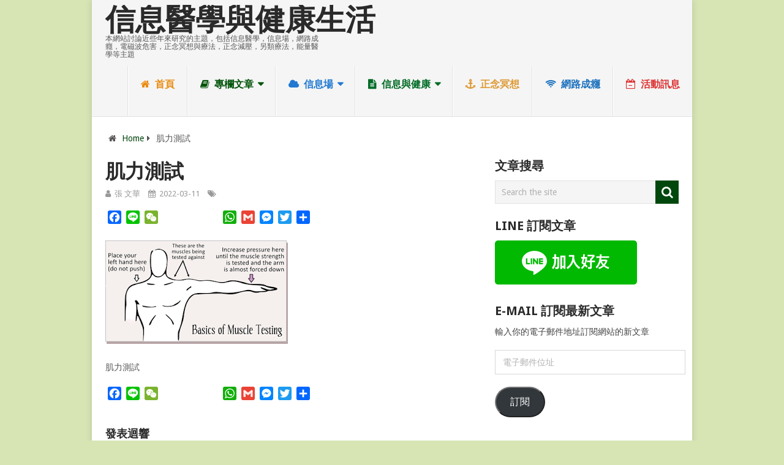

--- FILE ---
content_type: text/html; charset=UTF-8
request_url: https://vitabuty.com/naet-allergy-elimination-techniques/%E8%82%8C%E5%8A%9B%E6%B8%AC%E8%A9%A6/
body_size: 23875
content:
<!DOCTYPE html>
<html class="no-js" lang="zh-TW">
<head>
	<meta charset="UTF-8">
	<!-- Always force latest IE rendering engine (even in intranet) & Chrome Frame -->
	<!--[if IE ]>
	<meta http-equiv="X-UA-Compatible" content="IE=edge,chrome=1">
	<![endif]-->
	<link rel="profile" href="https://gmpg.org/xfn/11" />
	
                    <link rel="icon" href="https://vitabuty.com/wp-content/uploads/20160527154029_17-32x32.jpg" sizes="32x32" />                    
                    <meta name="msapplication-TileImage" content="https://vitabuty.com/wp-content/uploads/20160527154029_17-270x270.jpg">        
                    <link rel="apple-touch-icon-precomposed" href="https://vitabuty.com/wp-content/uploads/20160527154029_17-180x180.jpg">        
                    <meta name="viewport" content="width=device-width, initial-scale=1">
            <meta name="apple-mobile-web-app-capable" content="yes">
            <meta name="apple-mobile-web-app-status-bar-style" content="black">
        
        	<link rel="pingback" href="https://vitabuty.com/xmlrpc.php" />
	<meta name='robots' content='index, follow, max-image-preview:large, max-snippet:-1, max-video-preview:-1' />
	<style>img:is([sizes="auto" i], [sizes^="auto," i]) { contain-intrinsic-size: 3000px 1500px }</style>
	<script type="3e9ba5de988dd899a30e1713-text/javascript">document.documentElement.className = document.documentElement.className.replace( /\bno-js\b/,'js' );</script>
	<!-- This site is optimized with the Yoast SEO plugin v26.4 - https://yoast.com/wordpress/plugins/seo/ -->
	<title>肌力測試 - 信息醫學與健康生活</title>
	<link rel="canonical" href="https://vitabuty.com/naet-allergy-elimination-techniques/肌力測試/" />
	<meta property="og:locale" content="zh_TW" />
	<meta property="og:type" content="article" />
	<meta property="og:title" content="肌力測試 - 信息醫學與健康生活" />
	<meta property="og:description" content="muscle test" />
	<meta property="og:url" content="https://vitabuty.com/naet-allergy-elimination-techniques/肌力測試/" />
	<meta property="og:site_name" content="信息醫學與健康生活" />
	<meta property="article:publisher" content="https://www.facebook.com/vitabuty.tw/" />
	<meta property="article:modified_time" content="2022-03-11T11:38:58+00:00" />
	<meta property="og:image" content="https://vitabuty.com/naet-allergy-elimination-techniques/%E8%82%8C%E5%8A%9B%E6%B8%AC%E8%A9%A6" />
	<meta property="og:image:width" content="298" />
	<meta property="og:image:height" content="169" />
	<meta property="og:image:type" content="image/png" />
	<meta name="twitter:card" content="summary_large_image" />
	<script type="application/ld+json" class="yoast-schema-graph">{"@context":"https://schema.org","@graph":[{"@type":"WebPage","@id":"https://vitabuty.com/naet-allergy-elimination-techniques/%E8%82%8C%E5%8A%9B%E6%B8%AC%E8%A9%A6/","url":"https://vitabuty.com/naet-allergy-elimination-techniques/%E8%82%8C%E5%8A%9B%E6%B8%AC%E8%A9%A6/","name":"肌力測試 - 信息醫學與健康生活","isPartOf":{"@id":"https://vitabuty.com/#website"},"primaryImageOfPage":{"@id":"https://vitabuty.com/naet-allergy-elimination-techniques/%E8%82%8C%E5%8A%9B%E6%B8%AC%E8%A9%A6/#primaryimage"},"image":{"@id":"https://vitabuty.com/naet-allergy-elimination-techniques/%E8%82%8C%E5%8A%9B%E6%B8%AC%E8%A9%A6/#primaryimage"},"thumbnailUrl":"https://vitabuty.com/wp-content/uploads/20220311193751_87.png","datePublished":"2022-03-11T11:37:51+00:00","dateModified":"2022-03-11T11:38:58+00:00","breadcrumb":{"@id":"https://vitabuty.com/naet-allergy-elimination-techniques/%E8%82%8C%E5%8A%9B%E6%B8%AC%E8%A9%A6/#breadcrumb"},"inLanguage":"zh-TW","potentialAction":[{"@type":"ReadAction","target":["https://vitabuty.com/naet-allergy-elimination-techniques/%E8%82%8C%E5%8A%9B%E6%B8%AC%E8%A9%A6/"]}]},{"@type":"ImageObject","inLanguage":"zh-TW","@id":"https://vitabuty.com/naet-allergy-elimination-techniques/%E8%82%8C%E5%8A%9B%E6%B8%AC%E8%A9%A6/#primaryimage","url":"https://vitabuty.com/wp-content/uploads/20220311193751_87.png","contentUrl":"https://vitabuty.com/wp-content/uploads/20220311193751_87.png","width":298,"height":169,"caption":"muscle test"},{"@type":"BreadcrumbList","@id":"https://vitabuty.com/naet-allergy-elimination-techniques/%E8%82%8C%E5%8A%9B%E6%B8%AC%E8%A9%A6/#breadcrumb","itemListElement":[{"@type":"ListItem","position":1,"name":"首頁","item":"https://vitabuty.com/"},{"@type":"ListItem","position":2,"name":"NAET過敏消除技術","item":"https://vitabuty.com/naet-allergy-elimination-techniques/"},{"@type":"ListItem","position":3,"name":"肌力測試"}]},{"@type":"WebSite","@id":"https://vitabuty.com/#website","url":"https://vitabuty.com/","name":"信息醫學與健康生活","description":"本網站討論近些年來研究的主題，包括信息醫學，信息場，網路成癮，電磁波危害，正念冥想與療法，正念減壓，另類療法，能量醫學等主題","potentialAction":[{"@type":"SearchAction","target":{"@type":"EntryPoint","urlTemplate":"https://vitabuty.com/?s={search_term_string}"},"query-input":{"@type":"PropertyValueSpecification","valueRequired":true,"valueName":"search_term_string"}}],"inLanguage":"zh-TW"}]}</script>
	<!-- / Yoast SEO plugin. -->


<link rel='dns-prefetch' href='//static.addtoany.com' />
<link rel='dns-prefetch' href='//stats.wp.com' />
<link rel='dns-prefetch' href='//v0.wordpress.com' />
<link rel='dns-prefetch' href='//jetpack.wordpress.com' />
<link rel='dns-prefetch' href='//s0.wp.com' />
<link rel='dns-prefetch' href='//public-api.wordpress.com' />
<link rel='dns-prefetch' href='//0.gravatar.com' />
<link rel='dns-prefetch' href='//1.gravatar.com' />
<link rel='dns-prefetch' href='//2.gravatar.com' />
<link rel='preconnect' href='//c0.wp.com' />
<style id='wp-emoji-styles-inline-css' type='text/css'>

	img.wp-smiley, img.emoji {
		display: inline !important;
		border: none !important;
		box-shadow: none !important;
		height: 1em !important;
		width: 1em !important;
		margin: 0 0.07em !important;
		vertical-align: -0.1em !important;
		background: none !important;
		padding: 0 !important;
	}
</style>
<link rel='stylesheet' id='wp-block-library-css' href='https://c0.wp.com/c/6.8.3/wp-includes/css/dist/block-library/style.min.css' type='text/css' media='all' />
<style id='classic-theme-styles-inline-css' type='text/css'>
/*! This file is auto-generated */
.wp-block-button__link{color:#fff;background-color:#32373c;border-radius:9999px;box-shadow:none;text-decoration:none;padding:calc(.667em + 2px) calc(1.333em + 2px);font-size:1.125em}.wp-block-file__button{background:#32373c;color:#fff;text-decoration:none}
</style>
<style id='achang-pencil-box-style-box-style-inline-css' type='text/css'>
.apb-highlighter-highlight{background:linear-gradient(to top,var(--apb-highlighter-color,#fff59d) 60%,transparent 60%);padding:2px 4px}.apb-highlighter-highlight,.apb-highlighter-line{border-radius:2px;-webkit-box-decoration-break:clone;box-decoration-break:clone;display:inline}.apb-highlighter-line{background:linear-gradient(transparent 40%,hsla(0,0%,100%,0) 40%,var(--apb-highlighter-color,#ccff90) 50%,transparent 70%);padding:3px 6px}.apb-underline{background:transparent;-webkit-box-decoration-break:clone;box-decoration-break:clone;display:inline;padding-bottom:2px;text-decoration:none}.apb-underline-normal{border-bottom:2px solid var(--apb-underline-color,red);padding-bottom:3px}.apb-underline-wavy{text-decoration-color:var(--apb-underline-color,red);text-decoration-line:underline;-webkit-text-decoration-skip-ink:none;text-decoration-skip-ink:none;text-decoration-style:wavy;text-decoration-thickness:2px;text-underline-offset:3px}.apb-underline-dashed{border-bottom:2px dashed var(--apb-underline-color,red);padding-bottom:3px}.apb-underline-crayon{background:linear-gradient(transparent 40%,hsla(0,0%,100%,0) 40%,var(--apb-underline-color,red) 90%,transparent 95%);border-radius:3px;padding:3px 6px;position:relative}.apb-font-size{display:inline}.apb-style-box{margin:1em 0;position:relative}.apb-style-box .apb-box-title{align-items:center;color:var(--apb-title-color,inherit);display:flex;font-size:var(--apb-title-font-size,1.2em);font-weight:700}.apb-style-box .apb-box-title .apb-title-icon{font-size:1em;margin-right:10px}.apb-style-box .apb-box-title .apb-title-text{flex-grow:1}.apb-style-box .apb-box-content>:first-child{margin-top:0}.apb-style-box .apb-box-content>:last-child{margin-bottom:0}.apb-layout-info{border-color:var(--apb-box-color,#ddd);border-radius:4px;border-style:var(--apb-border-line-style,solid);border-width:var(--apb-border-width,2px)}.apb-layout-info .apb-box-title{background-color:var(--apb-box-color,#ddd);color:var(--apb-title-color,#333);padding:10px 15px}.apb-layout-info .apb-box-content{background-color:#fff;padding:15px}.apb-layout-alert{border:1px solid transparent;border-radius:.375rem;padding:1rem}.apb-layout-alert .apb-box-content,.apb-layout-alert .apb-box-title{background:transparent;padding:0}.apb-layout-alert .apb-box-title{margin-bottom:.5rem}.apb-layout-alert.apb-alert-type-custom{background-color:var(--apb-box-color,#cfe2ff);border-color:var(--apb-border-color,#9ec5fe);border-style:var(--apb-border-line-style,solid);border-width:var(--apb-border-width,1px);color:var(--apb-title-color,#333)}.apb-layout-alert.apb-alert-type-custom .apb-box-title{color:var(--apb-title-color,#333)}.apb-layout-alert.apb-alert-type-info{background-color:#cfe2ff;border-color:#9ec5fe;color:#0a58ca}.apb-layout-alert.apb-alert-type-info .apb-box-title{color:var(--apb-title-color,#0a58ca)}.apb-layout-alert.apb-alert-type-success{background-color:#d1e7dd;border-color:#a3cfbb;color:#146c43}.apb-layout-alert.apb-alert-type-success .apb-box-title{color:var(--apb-title-color,#146c43)}.apb-layout-alert.apb-alert-type-warning{background-color:#fff3cd;border-color:#ffecb5;color:#664d03}.apb-layout-alert.apb-alert-type-warning .apb-box-title{color:var(--apb-title-color,#664d03)}.apb-layout-alert.apb-alert-type-danger{background-color:#f8d7da;border-color:#f1aeb5;color:#842029}.apb-layout-alert.apb-alert-type-danger .apb-box-title{color:var(--apb-title-color,#842029)}.apb-layout-morandi-alert{background-color:var(--apb-box-color,#f7f4eb);border:1px solid var(--apb-box-color,#f7f4eb);border-left:var(--apb-border-width,4px) solid var(--apb-border-color,#d9d2c6);border-radius:.375rem;box-shadow:0 1px 2px 0 rgba(0,0,0,.05);padding:1rem}.apb-layout-morandi-alert .apb-box-title{background:transparent;color:var(--apb-title-color,#2d3748);font-size:var(--apb-title-font-size,1em);font-weight:700;margin-bottom:.25rem;padding:0}.apb-layout-morandi-alert .apb-box-content{background:transparent;color:#4a5568;padding:0}.apb-layout-centered-title{background-color:#fff;border-color:var(--apb-box-color,#ddd);border-radius:4px;border-style:var(--apb-border-line-style,solid);border-width:var(--apb-border-width,2px);margin-top:1.5em;padding:25px 15px 15px;position:relative}.apb-layout-centered-title .apb-box-title{background:var(--apb-title-bg-color,#fff);color:var(--apb-title-color,var(--apb-box-color,#333));left:20px;padding:0 10px;position:absolute;top:-.8em}.apb-layout-centered-title .apb-box-content{background:transparent;padding:0}.wp-block-achang-pencil-box-code-box{border-radius:8px;box-shadow:0 2px 8px rgba(0,0,0,.1);font-family:Consolas,Monaco,Courier New,monospace;margin:1.5em 0;overflow:hidden;position:relative}.wp-block-achang-pencil-box-code-box .apb-code-box-header{align-items:center;border-bottom:1px solid;display:flex;font-size:13px;font-weight:500;justify-content:space-between;padding:12px 16px;position:relative}.wp-block-achang-pencil-box-code-box .apb-code-box-header .apb-code-language{font-family:-apple-system,BlinkMacSystemFont,Segoe UI,Roboto,sans-serif}.wp-block-achang-pencil-box-code-box .apb-code-content-wrapper{background:transparent;display:flex;max-height:500px;overflow:hidden;position:relative}.wp-block-achang-pencil-box-code-box .apb-line-numbers{border-right:1px solid;flex-shrink:0;font-size:14px;line-height:1.5;min-width:50px;overflow-y:auto;padding:16px 8px;text-align:right;-webkit-user-select:none;-moz-user-select:none;user-select:none;-ms-overflow-style:none;position:relative;scrollbar-width:none;z-index:1}.wp-block-achang-pencil-box-code-box .apb-line-numbers::-webkit-scrollbar{display:none}.wp-block-achang-pencil-box-code-box .apb-line-numbers .apb-line-number{display:block;line-height:1.5;white-space:nowrap}.wp-block-achang-pencil-box-code-box .apb-code-box-content{background:transparent;flex:1;font-size:14px;line-height:1.5;margin:0;min-width:0;overflow:auto;padding:16px;position:relative;white-space:pre!important;z-index:0}.wp-block-achang-pencil-box-code-box .apb-code-box-content code{background:transparent;border:none;display:block;font-family:inherit;font-size:inherit;line-height:inherit;margin:0;overflow-wrap:normal!important;padding:0;white-space:pre!important;word-break:normal!important}.wp-block-achang-pencil-box-code-box .apb-code-box-content code .token{display:inline}.wp-block-achang-pencil-box-code-box .apb-copy-button{background:transparent;border:1px solid;border-radius:4px;cursor:pointer;font-family:-apple-system,BlinkMacSystemFont,Segoe UI,Roboto,sans-serif;font-size:12px;padding:6px 12px;transition:all .2s ease}.wp-block-achang-pencil-box-code-box .apb-copy-button:hover{opacity:.8}.wp-block-achang-pencil-box-code-box .apb-copy-button:active{transform:scale(.95)}.wp-block-achang-pencil-box-code-box .apb-copy-button.apb-copy-success{animation:copySuccess .6s ease;background-color:#d4edda!important;border-color:#28a745!important;color:#155724!important}.wp-block-achang-pencil-box-code-box .apb-copy-button.apb-copy-error{animation:copyError .6s ease;background-color:#f8d7da!important;border-color:#dc3545!important;color:#721c24!important}.wp-block-achang-pencil-box-code-box .apb-copy-button-standalone{position:absolute;right:12px;top:12px;z-index:1}.apb-code-style-style-1{background:#f8f9fa;border:1px solid #e9ecef}.apb-code-style-style-1 .apb-code-box-header{background:#fff;border-bottom-color:#dee2e6;color:#495057}.apb-code-style-style-1 .apb-line-numbers{background:#f1f3f4;border-right-color:#dee2e6;color:#6c757d}.apb-code-style-style-1 .apb-code-box-content{background:#fff;color:#212529;text-shadow:none}.apb-code-style-style-1 .apb-code-box-content code[class*=language-]{text-shadow:none}.apb-code-style-style-1 .apb-copy-button{background:hsla(0,0%,100%,.8);border-color:#6c757d;color:#495057}.apb-code-style-style-1 .apb-copy-button:hover{background:#f8f9fa;border-color:#495057}.apb-code-style-style-1 .apb-copy-button.apb-copy-success{background:#d4edda;border-color:#28a745;color:#155724}.apb-code-style-style-1 .apb-copy-button.apb-copy-error{background:#f8d7da;border-color:#dc3545;color:#721c24}.apb-code-style-style-1 code .token.cdata,.apb-code-style-style-1 code .token.comment,.apb-code-style-style-1 code .token.doctype,.apb-code-style-style-1 code .token.prolog{color:#5a6b73}.apb-code-style-style-1 code .token.punctuation{color:#666}.apb-code-style-style-1 code .token.boolean,.apb-code-style-style-1 code .token.constant,.apb-code-style-style-1 code .token.deleted,.apb-code-style-style-1 code .token.number,.apb-code-style-style-1 code .token.property,.apb-code-style-style-1 code .token.symbol,.apb-code-style-style-1 code .token.tag{color:#d73a49}.apb-code-style-style-1 code .token.attr-name,.apb-code-style-style-1 code .token.builtin,.apb-code-style-style-1 code .token.char,.apb-code-style-style-1 code .token.inserted,.apb-code-style-style-1 code .token.selector,.apb-code-style-style-1 code .token.string{color:#22863a}.apb-code-style-style-1 code .token.entity,.apb-code-style-style-1 code .token.operator,.apb-code-style-style-1 code .token.url{color:#6f42c1}.apb-code-style-style-1 code .token.atrule,.apb-code-style-style-1 code .token.attr-value,.apb-code-style-style-1 code .token.keyword{color:#005cc5}.apb-code-style-style-1 code .token.class-name,.apb-code-style-style-1 code .token.function{color:#6f42c1}.apb-code-style-style-1 code .token.important,.apb-code-style-style-1 code .token.regex,.apb-code-style-style-1 code .token.variable{color:#e36209}.apb-code-style-style-2{background:#1e1e1e;border:1px solid #333}.apb-code-style-style-2 .apb-code-box-header{background:#2d2d30;border-bottom-color:#3e3e42;color:#ccc}.apb-code-style-style-2 .apb-line-numbers{background:#252526;border-right-color:#3e3e42;color:#858585}.apb-code-style-style-2 .apb-code-box-content{background:#1e1e1e;color:#f0f0f0}.apb-code-style-style-2 .apb-copy-button{background:rgba(45,45,48,.8);border-color:#6c6c6c;color:#ccc}.apb-code-style-style-2 .apb-copy-button:hover{background:#3e3e42;border-color:#ccc}.apb-code-style-style-2 .apb-copy-button.apb-copy-success{background:#0e5132;border-color:#28a745;color:#d4edda}.apb-code-style-style-2 .apb-copy-button.apb-copy-error{background:#58151c;border-color:#dc3545;color:#f8d7da}.apb-code-style-style-2 code .token.cdata,.apb-code-style-style-2 code .token.comment,.apb-code-style-style-2 code .token.doctype,.apb-code-style-style-2 code .token.prolog{color:#6a9955}.apb-code-style-style-2 code .token.punctuation{color:#d4d4d4}.apb-code-style-style-2 code .token.boolean,.apb-code-style-style-2 code .token.constant,.apb-code-style-style-2 code .token.deleted,.apb-code-style-style-2 code .token.number,.apb-code-style-style-2 code .token.property,.apb-code-style-style-2 code .token.symbol,.apb-code-style-style-2 code .token.tag{color:#b5cea8}.apb-code-style-style-2 code .token.attr-name,.apb-code-style-style-2 code .token.builtin,.apb-code-style-style-2 code .token.char,.apb-code-style-style-2 code .token.inserted,.apb-code-style-style-2 code .token.selector,.apb-code-style-style-2 code .token.string{color:#ce9178}.apb-code-style-style-2 code .token.entity,.apb-code-style-style-2 code .token.operator,.apb-code-style-style-2 code .token.url{color:#d4d4d4}.apb-code-style-style-2 code .token.atrule,.apb-code-style-style-2 code .token.attr-value,.apb-code-style-style-2 code .token.keyword{color:#569cd6}.apb-code-style-style-2 code .token.class-name,.apb-code-style-style-2 code .token.function{color:#dcdcaa}.apb-code-style-style-2 code .token.important,.apb-code-style-style-2 code .token.regex,.apb-code-style-style-2 code .token.variable{color:#ff8c00}@keyframes copySuccess{0%{transform:scale(1)}50%{background-color:#28a745;color:#fff;transform:scale(1.1)}to{transform:scale(1)}}@keyframes copyError{0%{transform:translateX(0)}25%{transform:translateX(-5px)}75%{transform:translateX(5px)}to{transform:translateX(0)}}@media(max-width:768px){.wp-block-achang-pencil-box-code-box .apb-code-box-header{font-size:12px;padding:10px 12px}.wp-block-achang-pencil-box-code-box .apb-line-numbers{font-size:11px;min-width:35px;padding:12px 6px}.wp-block-achang-pencil-box-code-box .apb-code-box-content{font-size:13px;padding:12px}.wp-block-achang-pencil-box-code-box .apb-copy-button{font-size:11px;padding:4px 8px}}@media print{.wp-block-achang-pencil-box-code-box{border:1px solid #000;box-shadow:none}.wp-block-achang-pencil-box-code-box .apb-copy-button{display:none}.wp-block-achang-pencil-box-code-box .apb-code-content-wrapper{max-height:none;overflow:visible}}

</style>
<link rel='stylesheet' id='mediaelement-css' href='https://c0.wp.com/c/6.8.3/wp-includes/js/mediaelement/mediaelementplayer-legacy.min.css' type='text/css' media='all' />
<link rel='stylesheet' id='wp-mediaelement-css' href='https://c0.wp.com/c/6.8.3/wp-includes/js/mediaelement/wp-mediaelement.min.css' type='text/css' media='all' />
<style id='jetpack-sharing-buttons-style-inline-css' type='text/css'>
.jetpack-sharing-buttons__services-list{display:flex;flex-direction:row;flex-wrap:wrap;gap:0;list-style-type:none;margin:5px;padding:0}.jetpack-sharing-buttons__services-list.has-small-icon-size{font-size:12px}.jetpack-sharing-buttons__services-list.has-normal-icon-size{font-size:16px}.jetpack-sharing-buttons__services-list.has-large-icon-size{font-size:24px}.jetpack-sharing-buttons__services-list.has-huge-icon-size{font-size:36px}@media print{.jetpack-sharing-buttons__services-list{display:none!important}}.editor-styles-wrapper .wp-block-jetpack-sharing-buttons{gap:0;padding-inline-start:0}ul.jetpack-sharing-buttons__services-list.has-background{padding:1.25em 2.375em}
</style>
<style id='global-styles-inline-css' type='text/css'>
:root{--wp--preset--aspect-ratio--square: 1;--wp--preset--aspect-ratio--4-3: 4/3;--wp--preset--aspect-ratio--3-4: 3/4;--wp--preset--aspect-ratio--3-2: 3/2;--wp--preset--aspect-ratio--2-3: 2/3;--wp--preset--aspect-ratio--16-9: 16/9;--wp--preset--aspect-ratio--9-16: 9/16;--wp--preset--color--black: #000000;--wp--preset--color--cyan-bluish-gray: #abb8c3;--wp--preset--color--white: #ffffff;--wp--preset--color--pale-pink: #f78da7;--wp--preset--color--vivid-red: #cf2e2e;--wp--preset--color--luminous-vivid-orange: #ff6900;--wp--preset--color--luminous-vivid-amber: #fcb900;--wp--preset--color--light-green-cyan: #7bdcb5;--wp--preset--color--vivid-green-cyan: #00d084;--wp--preset--color--pale-cyan-blue: #8ed1fc;--wp--preset--color--vivid-cyan-blue: #0693e3;--wp--preset--color--vivid-purple: #9b51e0;--wp--preset--gradient--vivid-cyan-blue-to-vivid-purple: linear-gradient(135deg,rgba(6,147,227,1) 0%,rgb(155,81,224) 100%);--wp--preset--gradient--light-green-cyan-to-vivid-green-cyan: linear-gradient(135deg,rgb(122,220,180) 0%,rgb(0,208,130) 100%);--wp--preset--gradient--luminous-vivid-amber-to-luminous-vivid-orange: linear-gradient(135deg,rgba(252,185,0,1) 0%,rgba(255,105,0,1) 100%);--wp--preset--gradient--luminous-vivid-orange-to-vivid-red: linear-gradient(135deg,rgba(255,105,0,1) 0%,rgb(207,46,46) 100%);--wp--preset--gradient--very-light-gray-to-cyan-bluish-gray: linear-gradient(135deg,rgb(238,238,238) 0%,rgb(169,184,195) 100%);--wp--preset--gradient--cool-to-warm-spectrum: linear-gradient(135deg,rgb(74,234,220) 0%,rgb(151,120,209) 20%,rgb(207,42,186) 40%,rgb(238,44,130) 60%,rgb(251,105,98) 80%,rgb(254,248,76) 100%);--wp--preset--gradient--blush-light-purple: linear-gradient(135deg,rgb(255,206,236) 0%,rgb(152,150,240) 100%);--wp--preset--gradient--blush-bordeaux: linear-gradient(135deg,rgb(254,205,165) 0%,rgb(254,45,45) 50%,rgb(107,0,62) 100%);--wp--preset--gradient--luminous-dusk: linear-gradient(135deg,rgb(255,203,112) 0%,rgb(199,81,192) 50%,rgb(65,88,208) 100%);--wp--preset--gradient--pale-ocean: linear-gradient(135deg,rgb(255,245,203) 0%,rgb(182,227,212) 50%,rgb(51,167,181) 100%);--wp--preset--gradient--electric-grass: linear-gradient(135deg,rgb(202,248,128) 0%,rgb(113,206,126) 100%);--wp--preset--gradient--midnight: linear-gradient(135deg,rgb(2,3,129) 0%,rgb(40,116,252) 100%);--wp--preset--font-size--small: 13px;--wp--preset--font-size--medium: 20px;--wp--preset--font-size--large: 36px;--wp--preset--font-size--x-large: 42px;--wp--preset--spacing--20: 0.44rem;--wp--preset--spacing--30: 0.67rem;--wp--preset--spacing--40: 1rem;--wp--preset--spacing--50: 1.5rem;--wp--preset--spacing--60: 2.25rem;--wp--preset--spacing--70: 3.38rem;--wp--preset--spacing--80: 5.06rem;--wp--preset--shadow--natural: 6px 6px 9px rgba(0, 0, 0, 0.2);--wp--preset--shadow--deep: 12px 12px 50px rgba(0, 0, 0, 0.4);--wp--preset--shadow--sharp: 6px 6px 0px rgba(0, 0, 0, 0.2);--wp--preset--shadow--outlined: 6px 6px 0px -3px rgba(255, 255, 255, 1), 6px 6px rgba(0, 0, 0, 1);--wp--preset--shadow--crisp: 6px 6px 0px rgba(0, 0, 0, 1);}:where(.is-layout-flex){gap: 0.5em;}:where(.is-layout-grid){gap: 0.5em;}body .is-layout-flex{display: flex;}.is-layout-flex{flex-wrap: wrap;align-items: center;}.is-layout-flex > :is(*, div){margin: 0;}body .is-layout-grid{display: grid;}.is-layout-grid > :is(*, div){margin: 0;}:where(.wp-block-columns.is-layout-flex){gap: 2em;}:where(.wp-block-columns.is-layout-grid){gap: 2em;}:where(.wp-block-post-template.is-layout-flex){gap: 1.25em;}:where(.wp-block-post-template.is-layout-grid){gap: 1.25em;}.has-black-color{color: var(--wp--preset--color--black) !important;}.has-cyan-bluish-gray-color{color: var(--wp--preset--color--cyan-bluish-gray) !important;}.has-white-color{color: var(--wp--preset--color--white) !important;}.has-pale-pink-color{color: var(--wp--preset--color--pale-pink) !important;}.has-vivid-red-color{color: var(--wp--preset--color--vivid-red) !important;}.has-luminous-vivid-orange-color{color: var(--wp--preset--color--luminous-vivid-orange) !important;}.has-luminous-vivid-amber-color{color: var(--wp--preset--color--luminous-vivid-amber) !important;}.has-light-green-cyan-color{color: var(--wp--preset--color--light-green-cyan) !important;}.has-vivid-green-cyan-color{color: var(--wp--preset--color--vivid-green-cyan) !important;}.has-pale-cyan-blue-color{color: var(--wp--preset--color--pale-cyan-blue) !important;}.has-vivid-cyan-blue-color{color: var(--wp--preset--color--vivid-cyan-blue) !important;}.has-vivid-purple-color{color: var(--wp--preset--color--vivid-purple) !important;}.has-black-background-color{background-color: var(--wp--preset--color--black) !important;}.has-cyan-bluish-gray-background-color{background-color: var(--wp--preset--color--cyan-bluish-gray) !important;}.has-white-background-color{background-color: var(--wp--preset--color--white) !important;}.has-pale-pink-background-color{background-color: var(--wp--preset--color--pale-pink) !important;}.has-vivid-red-background-color{background-color: var(--wp--preset--color--vivid-red) !important;}.has-luminous-vivid-orange-background-color{background-color: var(--wp--preset--color--luminous-vivid-orange) !important;}.has-luminous-vivid-amber-background-color{background-color: var(--wp--preset--color--luminous-vivid-amber) !important;}.has-light-green-cyan-background-color{background-color: var(--wp--preset--color--light-green-cyan) !important;}.has-vivid-green-cyan-background-color{background-color: var(--wp--preset--color--vivid-green-cyan) !important;}.has-pale-cyan-blue-background-color{background-color: var(--wp--preset--color--pale-cyan-blue) !important;}.has-vivid-cyan-blue-background-color{background-color: var(--wp--preset--color--vivid-cyan-blue) !important;}.has-vivid-purple-background-color{background-color: var(--wp--preset--color--vivid-purple) !important;}.has-black-border-color{border-color: var(--wp--preset--color--black) !important;}.has-cyan-bluish-gray-border-color{border-color: var(--wp--preset--color--cyan-bluish-gray) !important;}.has-white-border-color{border-color: var(--wp--preset--color--white) !important;}.has-pale-pink-border-color{border-color: var(--wp--preset--color--pale-pink) !important;}.has-vivid-red-border-color{border-color: var(--wp--preset--color--vivid-red) !important;}.has-luminous-vivid-orange-border-color{border-color: var(--wp--preset--color--luminous-vivid-orange) !important;}.has-luminous-vivid-amber-border-color{border-color: var(--wp--preset--color--luminous-vivid-amber) !important;}.has-light-green-cyan-border-color{border-color: var(--wp--preset--color--light-green-cyan) !important;}.has-vivid-green-cyan-border-color{border-color: var(--wp--preset--color--vivid-green-cyan) !important;}.has-pale-cyan-blue-border-color{border-color: var(--wp--preset--color--pale-cyan-blue) !important;}.has-vivid-cyan-blue-border-color{border-color: var(--wp--preset--color--vivid-cyan-blue) !important;}.has-vivid-purple-border-color{border-color: var(--wp--preset--color--vivid-purple) !important;}.has-vivid-cyan-blue-to-vivid-purple-gradient-background{background: var(--wp--preset--gradient--vivid-cyan-blue-to-vivid-purple) !important;}.has-light-green-cyan-to-vivid-green-cyan-gradient-background{background: var(--wp--preset--gradient--light-green-cyan-to-vivid-green-cyan) !important;}.has-luminous-vivid-amber-to-luminous-vivid-orange-gradient-background{background: var(--wp--preset--gradient--luminous-vivid-amber-to-luminous-vivid-orange) !important;}.has-luminous-vivid-orange-to-vivid-red-gradient-background{background: var(--wp--preset--gradient--luminous-vivid-orange-to-vivid-red) !important;}.has-very-light-gray-to-cyan-bluish-gray-gradient-background{background: var(--wp--preset--gradient--very-light-gray-to-cyan-bluish-gray) !important;}.has-cool-to-warm-spectrum-gradient-background{background: var(--wp--preset--gradient--cool-to-warm-spectrum) !important;}.has-blush-light-purple-gradient-background{background: var(--wp--preset--gradient--blush-light-purple) !important;}.has-blush-bordeaux-gradient-background{background: var(--wp--preset--gradient--blush-bordeaux) !important;}.has-luminous-dusk-gradient-background{background: var(--wp--preset--gradient--luminous-dusk) !important;}.has-pale-ocean-gradient-background{background: var(--wp--preset--gradient--pale-ocean) !important;}.has-electric-grass-gradient-background{background: var(--wp--preset--gradient--electric-grass) !important;}.has-midnight-gradient-background{background: var(--wp--preset--gradient--midnight) !important;}.has-small-font-size{font-size: var(--wp--preset--font-size--small) !important;}.has-medium-font-size{font-size: var(--wp--preset--font-size--medium) !important;}.has-large-font-size{font-size: var(--wp--preset--font-size--large) !important;}.has-x-large-font-size{font-size: var(--wp--preset--font-size--x-large) !important;}
:where(.wp-block-post-template.is-layout-flex){gap: 1.25em;}:where(.wp-block-post-template.is-layout-grid){gap: 1.25em;}
:where(.wp-block-columns.is-layout-flex){gap: 2em;}:where(.wp-block-columns.is-layout-grid){gap: 2em;}
:root :where(.wp-block-pullquote){font-size: 1.5em;line-height: 1.6;}
</style>
<link rel='stylesheet' id='achang-pencil-box-css' href='https://vitabuty.com/wp-content/plugins/achang-pencil-box/public/css/achang-pencil-box-public.css' type='text/css' media='all' />
<link rel='stylesheet' id='jetpack-subscriptions-css' href='https://c0.wp.com/p/jetpack/15.2/_inc/build/subscriptions/subscriptions.min.css' type='text/css' media='all' />
<style id='jetpack_facebook_likebox-inline-css' type='text/css'>
.widget_facebook_likebox {
	overflow: hidden;
}

</style>
<link rel='stylesheet' id='addtoany-css' href='https://vitabuty.com/wp-content/plugins/add-to-any/addtoany.min.css' type='text/css' media='all' />
<link rel='stylesheet' id='pointpro-stylesheet-css' href='https://vitabuty.com/wp-content/themes/mts_point_pro/style.css' type='text/css' media='all' />
<style id='pointpro-stylesheet-inline-css' type='text/css'>

        body {background-color:#d7e5b5;background-image:url(https://vitabuty.com/wp-content/themes/mts_point_pro/images/nobg.png);}
        .pace .pace-progress, #mobile-menu-wrapper ul li a:hover, .ball-pulse > div { background: #00470e; }
        a, a:hover, .copyrights a, .single_post a, .textwidget a, .pnavigation2 a, #sidebar a:hover, .copyrights a:hover, #site-footer .widget li a:hover, .related-posts a:hover, .reply a, .title a:hover, .post-info a:hover, .comm, #tabber .inside li a:hover, .readMore a:hover, .fn a, .latestPost .title a:hover, #site-footer .footer-navigation a:hover, #secondary-navigation ul ul li:hover > a, .project-item:hover .project-title, .trending-articles li a:hover { color:#00470e; }
        a#pull, #commentform input#submit, .contact-form #mtscontact_submit, #move-to-top:hover, #searchform .fa-search, .pagination a, li.page-numbers, .page-numbers.dots, #tabber ul.tabs li a.selected, .tagcloud a:hover, .latestPost-review-wrapper, .latestPost .review-type-circle.wp-review-show-total, .tagcloud a, .widget .owl-prev:hover, .widget .owl-next:hover, .widget .review-total-only, .widget .tab-content .review-type-star.review-total-only, .widget .wpt_widget_content #tags-tab-content ul li a, .feature-icon, .btn-archive-link.project-categories .btn.active, .btn-archive-link.project-categories a:hover, #wpmm-megamenu .review-total-only, #load-posts a, a.header-button, #features .feature-icon, #team .social-list a, .thecategory, .woocommerce a.button, .woocommerce-page a.button, .woocommerce button.button, .woocommerce-page button.button, .woocommerce input.button, .woocommerce-page input.button, .woocommerce #respond input#submit, .woocommerce-page #respond input#submit, .woocommerce #content input.button, .woocommerce-page #content input.button, .woocommerce nav.woocommerce-pagination ul li a, .woocommerce-page nav.woocommerce-pagination ul li a, .woocommerce #content nav.woocommerce-pagination ul li a, .woocommerce-page #content nav.woocommerce-pagination ul li a, .woocommerce .bypostauthor:after, #searchsubmit, .woocommerce nav.woocommerce-pagination ul li a:focus, .woocommerce-page nav.woocommerce-pagination ul li a:focus, .woocommerce #content nav.woocommerce-pagination ul li a:focus, .woocommerce-page #content nav.woocommerce-pagination ul li a:focus, .woocommerce nav.woocommerce-pagination ul li .page-numbers.dots, .woocommerce a.button, .woocommerce-page a.button, .woocommerce button.button, .woocommerce-page button.button, .woocommerce input.button, .woocommerce-page input.button, .woocommerce #respond input#submit, .woocommerce-page #respond input#submit, .woocommerce #content input.button, .woocommerce-page #content input.button, .woocommerce #respond input#submit.alt, .woocommerce a.button.alt, .woocommerce button.button.alt, .woocommerce input.button.alt, .woocommerce-product-search input[type='submit'], .woocommerce-account .woocommerce-MyAccount-navigation li.is-active, .woocommerce-product-search button[type='submit'], .woocommerce .woocommerce-widget-layered-nav-dropdown__submit { background-color:#00470e; color: #fff!important; }
        .copyrights .toplink:hover { border-color:#00470e; }

        
        .shareit { top: 282px; left: auto; margin: 0 0 0 -123px; width: 90px; position: fixed; padding: 5px; } .share-item {margin: 2px;}
        
        .bypostauthor>div .fn:after { content: "Author";   position: relative; padding: 3px 7px; font-size: 12px; margin-left: 4px; font-weight: normal; border-radius: 3px; background: #242424; color: #FFF; }
        
        
            
</style>
<link rel='stylesheet' id='owl-carousel-css' href='https://vitabuty.com/wp-content/themes/mts_point_pro/css/owl.carousel.css' type='text/css' media='all' />
<link rel='stylesheet' id='magnificPopup-css' href='https://vitabuty.com/wp-content/themes/mts_point_pro/css/magnific-popup.css' type='text/css' media='all' />
<link rel='stylesheet' id='fontawesome-css' href='https://vitabuty.com/wp-content/themes/mts_point_pro/css/font-awesome.min.css' type='text/css' media='all' />
<link rel='stylesheet' id='responsive-css' href='https://vitabuty.com/wp-content/themes/mts_point_pro/css/responsive.css' type='text/css' media='all' />
<link rel='stylesheet' id='dtree.css-css' href='https://vitabuty.com/wp-content/plugins/wp-dtree-30/wp-dtree.min.css' type='text/css' media='all' />
<script type="3e9ba5de988dd899a30e1713-text/javascript" src="https://c0.wp.com/c/6.8.3/wp-includes/js/jquery/jquery.min.js" id="jquery-core-js"></script>
<script type="3e9ba5de988dd899a30e1713-text/javascript" src="https://c0.wp.com/c/6.8.3/wp-includes/js/jquery/jquery-migrate.min.js" id="jquery-migrate-js"></script>
<script type="3e9ba5de988dd899a30e1713-text/javascript" src="https://vitabuty.com/wp-content/plugins/font-resizer/js/jquery.cookie.js" id="fontResizerCookie-js"></script>
<script type="3e9ba5de988dd899a30e1713-text/javascript" src="https://vitabuty.com/wp-content/plugins/font-resizer/js/jquery.fontsize.js" id="fontResizer-js"></script>
<script type="3e9ba5de988dd899a30e1713-text/javascript" src="https://vitabuty.com/wp-content/plugins/font-resizer/js/main.js" id="fontResizerPlugin-js"></script>
<script type="3e9ba5de988dd899a30e1713-text/javascript" id="addtoany-core-js-before">
/* <![CDATA[ */
window.a2a_config=window.a2a_config||{};a2a_config.callbacks=[];a2a_config.overlays=[];a2a_config.templates={};a2a_localize = {
	Share: "分享",
	Save: "儲存",
	Subscribe: "訂閱",
	Email: "電子郵件",
	Bookmark: "書籤",
	ShowAll: "顯示全部",
	ShowLess: "顯示較少",
	FindServices: "尋找服務",
	FindAnyServiceToAddTo: "立即尋找想要新增的服務",
	PoweredBy: "開發團隊:",
	ShareViaEmail: "透過電子郵件分享",
	SubscribeViaEmail: "透過電子郵件訂閱",
	BookmarkInYourBrowser: "在瀏覽器中加入書籤",
	BookmarkInstructions: "按下 Ctrl+D 或 \u2318+D 將這個頁面加入書籤",
	AddToYourFavorites: "新增至 [我的最愛]",
	SendFromWebOrProgram: "透過任何電子郵件地址或電子郵件程式傳送",
	EmailProgram: "電子郵件程式",
	More: "進一步了解...",
	ThanksForSharing: "感謝分享！",
	ThanksForFollowing: "感謝追蹤！"
};
/* ]]> */
</script>
<script type="3e9ba5de988dd899a30e1713-text/javascript" defer src="https://static.addtoany.com/menu/page.js" id="addtoany-core-js"></script>
<script type="3e9ba5de988dd899a30e1713-text/javascript" defer src="https://vitabuty.com/wp-content/plugins/add-to-any/addtoany.min.js" id="addtoany-jquery-js"></script>
<script type="3e9ba5de988dd899a30e1713-text/javascript" id="dtree-js-extra">
/* <![CDATA[ */
var WPdTreeSettings = {"animate":"1","duration":"250","imgurl":"https:\/\/vitabuty.com\/wp-content\/plugins\/wp-dtree-30\/"};
/* ]]> */
</script>
<script type="3e9ba5de988dd899a30e1713-text/javascript" src="https://vitabuty.com/wp-content/plugins/wp-dtree-30/wp-dtree.min.js" id="dtree-js"></script>
<link rel="https://api.w.org/" href="https://vitabuty.com/wp-json/" /><link rel="alternate" title="JSON" type="application/json" href="https://vitabuty.com/wp-json/wp/v2/media/1725" /><meta name="generator" content="WordPress 6.8.3" />
<link rel='shortlink' href='https://vitabuty.com/?p=1725' />
<link rel="alternate" title="oEmbed (JSON)" type="application/json+oembed" href="https://vitabuty.com/wp-json/oembed/1.0/embed?url=https%3A%2F%2Fvitabuty.com%2Fnaet-allergy-elimination-techniques%2F%25e8%2582%258c%25e5%258a%259b%25e6%25b8%25ac%25e8%25a9%25a6%2F" />
<link rel="alternate" title="oEmbed (XML)" type="text/xml+oembed" href="https://vitabuty.com/wp-json/oembed/1.0/embed?url=https%3A%2F%2Fvitabuty.com%2Fnaet-allergy-elimination-techniques%2F%25e8%2582%258c%25e5%258a%259b%25e6%25b8%25ac%25e8%25a9%25a6%2F&#038;format=xml" />
	<style>img#wpstats{display:none}</style>
		<script type="3e9ba5de988dd899a30e1713-text/javascript">
    //Google Tag Manager
    (function (w, d, s, l, i) {
        w[l] = w[l] || [];
        w[l].push({
            'gtm.start':
                new Date().getTime(), event: 'gtm.js'
        });
        var f = d.getElementsByTagName(s)[0],
            j = d.createElement(s), dl = l != 'dataLayer' ? '&l=' + l : '';
        j.async = true;
        j.src =
            'https://www.googletagmanager.com/gtm.js?id=' + i + dl;
        f.parentNode.insertBefore(j, f);
    })(window, document, 'script', 'dataLayer', 'GTM-T85K82B');
</script><link href="//fonts.googleapis.com/css?family=Droid+Sans:700|Droid+Sans:normal&amp;subset=latin" rel="stylesheet" type="text/css">
<style type="text/css">
.menu li, .menu li a { font-family: 'Droid Sans'; font-weight: 700; font-size: 16px; color: #2a2a2a;text-transform: uppercase; }
.latestPost .title a { font-family: 'Droid Sans'; font-weight: 700; font-size: 18px; color: #2a2a2a; }
.single-title { font-family: 'Droid Sans'; font-weight: 700; font-size: 32px; color: #2a2a2a;text-transform: uppercase; }
body { font-family: 'Droid Sans'; font-weight: normal; font-size: 14px; color: #555555; }
.widget h3 { font-family: 'Droid Sans'; font-weight: 700; font-size: 20px; color: #2a2a2a; }
#sidebar .widget { font-family: 'Droid Sans'; font-weight: normal; font-size: 14px; color: #444444; }
.footer-widgets { font-family: 'Droid Sans'; font-weight: normal; font-size: 14px; color: #444444; }
h1 { font-family: 'Droid Sans'; font-weight: normal; font-size: 28px; color: #2a2a2a; }
h2 { font-family: 'Droid Sans'; font-weight: 700; font-size: 24px; color: #2a2a2a; }
h3 { font-family: 'Droid Sans'; font-weight: 700; font-size: 22px; color: #2a2a2a; }
h4 { font-family: 'Droid Sans'; font-weight: 700; font-size: 20px; color: #2a2a2a; }
h5 { font-family: 'Droid Sans'; font-weight: 700; font-size: 18px; color: #2a2a2a; }
h6 { font-family: 'Droid Sans'; font-weight: 700; font-size: 17px; color: #2a2a2a; }
</style>
<link rel="icon" href="https://vitabuty.com/wp-content/uploads/20160527154029_17-32x32.jpg" sizes="32x32" />
<link rel="icon" href="https://vitabuty.com/wp-content/uploads/20160527154029_17-192x192.jpg" sizes="192x192" />
<link rel="apple-touch-icon" href="https://vitabuty.com/wp-content/uploads/20160527154029_17-180x180.jpg" />
<meta name="msapplication-TileImage" content="https://vitabuty.com/wp-content/uploads/20160527154029_17-270x270.jpg" />
<meta name="generator" content="WP Rocket 3.20.0.3" data-wpr-features="wpr_desktop" /></head>
<body id="blog" class="attachment wp-singular attachment-template-default single single-attachment postid-1725 attachmentid-1725 attachment-png wp-theme-mts_point_pro main">
       
	<div data-rocket-location-hash="912a367c5bad16bdf11607761b242d49" class="main-container">
				<header data-rocket-location-hash="08ff4e090c2f331991c5db928b3b3cef" id="site-header" role="banner" itemscope itemtype="http://schema.org/WPHeader">
			<div data-rocket-location-hash="40f22408a88335a0945fffe944caafc3" class="container">
				<div id="header">
					<div class="logo-wrap">
																				    <h2 id="logo" class="text-logo" itemprop="headline">
									<a href="https://vitabuty.com">信息醫學與健康生活</a>
								</h2><!-- END #logo -->
														<div class="site-description" itemprop="description">
								本網站討論近些年來研究的主題，包括信息醫學，信息場，網路成癮，電磁波危害，正念冥想與療法，正念減壓，另類療法，能量醫學等主題							</div>
											</div>
											<div id="secondary-navigation" role="navigation" itemscope itemtype="http://schema.org/SiteNavigationElement">
							<a href="#" id="pull" class="toggle-mobile-menu">Menu</a>
															<nav class="navigation clearfix mobile-menu-wrapper">
																			<ul id="menu-main-mannual" class="menu clearfix"><li id="menu-item-1089" class="menu-item menu-item-type-post_type menu-item-object-page menu-item-home menu-item-1089"><a href="https://vitabuty.com/" style="color: #ea8c10;"><i class="fa fa-home"></i> 首頁</a></li>
<li id="menu-item-954" class="menu-item menu-item-type-taxonomy menu-item-object-category menu-item-has-children menu-item-954"><a href="https://vitabuty.com/category/articles/" style="color: #005409;"><i class="fa fa-book"></i> 專欄文章</a>
<ul class="sub-menu">
	<li id="menu-item-956" class="menu-item menu-item-type-taxonomy menu-item-object-category menu-item-956"><a href="https://vitabuty.com/category/articles/sclee/">李嗣涔教授專欄</a></li>
	<li id="menu-item-955" class="menu-item menu-item-type-taxonomy menu-item-object-category menu-item-955"><a href="https://vitabuty.com/category/articles/wehua-chang-articles/">張文華教授專欄</a></li>
	<li id="menu-item-985" class="menu-item menu-item-type-taxonomy menu-item-object-category menu-item-985"><a href="https://vitabuty.com/category/articles/proffessor-kuo-gen-chen/">陳國鎮教授專欄</a></li>
	<li id="menu-item-1439" class="menu-item menu-item-type-taxonomy menu-item-object-category menu-item-1439"><a href="https://vitabuty.com/category/articles/yei-wei-magnus-lou-articles/">樓宇偉博士專欄</a></li>
	<li id="menu-item-1032" class="menu-item menu-item-type-taxonomy menu-item-object-category menu-item-1032"><a href="https://vitabuty.com/category/articles/chenhsin-chang-column/">張振興老師專欄</a></li>
	<li id="menu-item-1129" class="menu-item menu-item-type-taxonomy menu-item-object-category menu-item-1129"><a href="https://vitabuty.com/category/articles/doctor-wu/">吳秉賸醫師專欄</a></li>
</ul>
</li>
<li id="menu-item-951" class="menu-item menu-item-type-taxonomy menu-item-object-category menu-item-has-children menu-item-951"><a href="https://vitabuty.com/category/information-field/" style="color: #2179d1;"><i class="fa fa-cloud"></i> 信息場</a>
<ul class="sub-menu">
	<li id="menu-item-952" class="menu-item menu-item-type-taxonomy menu-item-object-category menu-item-952"><a href="https://vitabuty.com/category/information-field/supernatural-power/">特異功能研究</a></li>
	<li id="menu-item-958" class="menu-item menu-item-type-taxonomy menu-item-object-category menu-item-958"><a href="https://vitabuty.com/category/%e4%bf%a1%e6%81%af%e9%86%ab%e5%ad%b8/">信息醫學</a></li>
	<li id="menu-item-963" class="menu-item menu-item-type-taxonomy menu-item-object-category menu-item-963"><a href="https://vitabuty.com/category/%e4%bf%a1%e6%81%af%e9%86%ab%e5%ad%b8/books-recommendation/">書籍推薦</a></li>
</ul>
</li>
<li id="menu-item-964" class="menu-item menu-item-type-taxonomy menu-item-object-category menu-item-has-children menu-item-964"><a href="https://vitabuty.com/category/%e4%bf%a1%e6%81%af%e8%88%87%e5%81%a5%e5%ba%b7/" style="color: #006b25;"><i class="fa fa-file-text"></i> 信息與健康</a>
<ul class="sub-menu">
	<li id="menu-item-1012" class="menu-item menu-item-type-taxonomy menu-item-object-category menu-item-1012"><a href="https://vitabuty.com/category/%e4%bf%a1%e6%81%af%e9%86%ab%e5%ad%b8/%e8%83%bd%e9%87%8f%e9%86%ab%e5%ad%b8%e8%88%87%e4%bf%a1%e6%81%af%e7%99%82%e6%b3%95/">能量醫學與信息療法</a></li>
	<li id="menu-item-1170" class="menu-item menu-item-type-taxonomy menu-item-object-category menu-item-1170"><a href="https://vitabuty.com/category/%e4%bf%a1%e6%81%af%e9%86%ab%e5%ad%b8/meditation-and-health/">靜坐與健康</a></li>
	<li id="menu-item-1171" class="menu-item menu-item-type-taxonomy menu-item-object-category menu-item-1171"><a href="https://vitabuty.com/category/%e4%bf%a1%e6%81%af%e9%86%ab%e5%ad%b8/stress-and-health/">壓力與健康</a></li>
	<li id="menu-item-1174" class="menu-item menu-item-type-taxonomy menu-item-object-category menu-item-1174"><a href="https://vitabuty.com/category/%e4%bf%a1%e6%81%af%e9%86%ab%e5%ad%b8/body-mind-spirit-and-health/">身、心、靈與健康</a></li>
	<li id="menu-item-1175" class="menu-item menu-item-type-taxonomy menu-item-object-category menu-item-1175"><a href="https://vitabuty.com/category/%e4%bf%a1%e6%81%af%e9%86%ab%e5%ad%b8/%e6%b0%a3%e5%8a%9f%e6%95%99%e5%ad%b8/">氣功教學</a></li>
	<li id="menu-item-1165" class="menu-item menu-item-type-taxonomy menu-item-object-category menu-item-1165"><a href="https://vitabuty.com/category/%e4%bf%a1%e6%81%af%e9%86%ab%e5%ad%b8/chinese-medicine-for-health/">中醫養生</a></li>
</ul>
</li>
<li id="menu-item-1168" class="menu-item menu-item-type-taxonomy menu-item-object-category menu-item-1168"><a href="https://vitabuty.com/category/mindfulness-meditation/" style="color: #dd9933;"><i class="fa fa-anchor"></i> 正念冥想</a></li>
<li id="menu-item-1167" class="menu-item menu-item-type-taxonomy menu-item-object-category menu-item-1167"><a href="https://vitabuty.com/category/internet-addiction-disorder/" style="color: #1e73be;"><i class="fa fa-wifi"></i> 網路成癮</a></li>
<li id="menu-item-1177" class="menu-item menu-item-type-taxonomy menu-item-object-category menu-item-1177"><a href="https://vitabuty.com/category/activity/" style="color: #dd3333;"><i class="fa fa-calendar-minus-o"></i> 活動訊息</a></li>
</ul>																	</nav>
													</div>
									</div><!--#header-->
			</div><!--.container-->
		</header>
		<div data-rocket-location-hash="19b70ed0f9072214524dfda25ac1dae3" id="page" class="single">
		
	<article data-rocket-location-hash="25f7afc0a425ef647404955a8f196ff8" class="article">
		<div id="content_box">
							<div id="post-1725" class="g post post-1725 attachment type-attachment status-inherit hentry">
					<div class="breadcrumb" itemscope itemtype="https://schema.org/BreadcrumbList"><div><i class="fa fa-home"></i></div> <div itemprop="itemListElement" itemscope
	      itemtype="https://schema.org/ListItem" class="root"><a href="https://vitabuty.com" itemprop="item"><span itemprop="name">Home</span><meta itemprop="position" content="1" /></a></div><div><i class="fa fa-caret-right"></i></div><div itemprop="itemListElement" itemscope itemtype="https://schema.org/ListItem"><span itemprop="name">肌力測試</span><meta itemprop="position" content="2" /></div></div>								<div class="single_post">
									<header>
										<h1 class="title single-title entry-title">肌力測試</h1>
													<div class="post-info">
                                <span class="theauthor"><i class="fa fa-user"></i> <span><a href="https://vitabuty.com/author/c07100617/" title="「張 文華」的文章" rel="author">張 文華</a></span></span>
                            <span class="thetime date updated"><i class="fa fa-calendar"></i> <span>2022-03-11</span></span>
                            <span class="thecategory"><i class="fa fa-tags"></i> </span>
            			</div>
											</header><!--.headline_area-->
									<div class="post-single-content box mark-links entry-content">
																														<div class="thecontent">
											<div class="addtoany_share_save_container addtoany_content addtoany_content_top"><div class="a2a_kit a2a_kit_size_22 addtoany_list" data-a2a-url="https://vitabuty.com/naet-allergy-elimination-techniques/%e8%82%8c%e5%8a%9b%e6%b8%ac%e8%a9%a6/" data-a2a-title="肌力測試"><a class="a2a_button_facebook" href="https://www.addtoany.com/add_to/facebook?linkurl=https%3A%2F%2Fvitabuty.com%2Fnaet-allergy-elimination-techniques%2F%25e8%2582%258c%25e5%258a%259b%25e6%25b8%25ac%25e8%25a9%25a6%2F&amp;linkname=%E8%82%8C%E5%8A%9B%E6%B8%AC%E8%A9%A6" title="Facebook" rel="nofollow noopener" target="_blank"></a><a class="a2a_button_line" href="https://www.addtoany.com/add_to/line?linkurl=https%3A%2F%2Fvitabuty.com%2Fnaet-allergy-elimination-techniques%2F%25e8%2582%258c%25e5%258a%259b%25e6%25b8%25ac%25e8%25a9%25a6%2F&amp;linkname=%E8%82%8C%E5%8A%9B%E6%B8%AC%E8%A9%A6" title="Line" rel="nofollow noopener" target="_blank"></a><a class="a2a_button_wechat" href="https://www.addtoany.com/add_to/wechat?linkurl=https%3A%2F%2Fvitabuty.com%2Fnaet-allergy-elimination-techniques%2F%25e8%2582%258c%25e5%258a%259b%25e6%25b8%25ac%25e8%25a9%25a6%2F&amp;linkname=%E8%82%8C%E5%8A%9B%E6%B8%AC%E8%A9%A6" title="WeChat" rel="nofollow noopener" target="_blank"></a><a class="a2a_button_facebook_like addtoany_special_service" data-href="https://vitabuty.com/naet-allergy-elimination-techniques/%e8%82%8c%e5%8a%9b%e6%b8%ac%e8%a9%a6/"></a><a class="a2a_button_whatsapp" href="https://www.addtoany.com/add_to/whatsapp?linkurl=https%3A%2F%2Fvitabuty.com%2Fnaet-allergy-elimination-techniques%2F%25e8%2582%258c%25e5%258a%259b%25e6%25b8%25ac%25e8%25a9%25a6%2F&amp;linkname=%E8%82%8C%E5%8A%9B%E6%B8%AC%E8%A9%A6" title="WhatsApp" rel="nofollow noopener" target="_blank"></a><a class="a2a_button_google_gmail" href="https://www.addtoany.com/add_to/google_gmail?linkurl=https%3A%2F%2Fvitabuty.com%2Fnaet-allergy-elimination-techniques%2F%25e8%2582%258c%25e5%258a%259b%25e6%25b8%25ac%25e8%25a9%25a6%2F&amp;linkname=%E8%82%8C%E5%8A%9B%E6%B8%AC%E8%A9%A6" title="Gmail" rel="nofollow noopener" target="_blank"></a><a class="a2a_button_facebook_messenger" href="https://www.addtoany.com/add_to/facebook_messenger?linkurl=https%3A%2F%2Fvitabuty.com%2Fnaet-allergy-elimination-techniques%2F%25e8%2582%258c%25e5%258a%259b%25e6%25b8%25ac%25e8%25a9%25a6%2F&amp;linkname=%E8%82%8C%E5%8A%9B%E6%B8%AC%E8%A9%A6" title="Messenger" rel="nofollow noopener" target="_blank"></a><a class="a2a_button_twitter" href="https://www.addtoany.com/add_to/twitter?linkurl=https%3A%2F%2Fvitabuty.com%2Fnaet-allergy-elimination-techniques%2F%25e8%2582%258c%25e5%258a%259b%25e6%25b8%25ac%25e8%25a9%25a6%2F&amp;linkname=%E8%82%8C%E5%8A%9B%E6%B8%AC%E8%A9%A6" title="Twitter" rel="nofollow noopener" target="_blank"></a><a class="a2a_dd addtoany_share_save addtoany_share" href="https://www.addtoany.com/share"></a></div></div><p class="attachment"><a href='https://vitabuty.com/wp-content/uploads/20220311193751_87.png'><img fetchpriority="high" decoding="async" width="298" height="169" src="https://vitabuty.com/wp-content/uploads/20220311193751_87.png" class="attachment-medium size-medium" alt="muscle test" /></a></p>
<p>肌力測試</p>
<div class="addtoany_share_save_container addtoany_content addtoany_content_bottom"><div class="a2a_kit a2a_kit_size_22 addtoany_list" data-a2a-url="https://vitabuty.com/naet-allergy-elimination-techniques/%e8%82%8c%e5%8a%9b%e6%b8%ac%e8%a9%a6/" data-a2a-title="肌力測試"><a class="a2a_button_facebook" href="https://www.addtoany.com/add_to/facebook?linkurl=https%3A%2F%2Fvitabuty.com%2Fnaet-allergy-elimination-techniques%2F%25e8%2582%258c%25e5%258a%259b%25e6%25b8%25ac%25e8%25a9%25a6%2F&amp;linkname=%E8%82%8C%E5%8A%9B%E6%B8%AC%E8%A9%A6" title="Facebook" rel="nofollow noopener" target="_blank"></a><a class="a2a_button_line" href="https://www.addtoany.com/add_to/line?linkurl=https%3A%2F%2Fvitabuty.com%2Fnaet-allergy-elimination-techniques%2F%25e8%2582%258c%25e5%258a%259b%25e6%25b8%25ac%25e8%25a9%25a6%2F&amp;linkname=%E8%82%8C%E5%8A%9B%E6%B8%AC%E8%A9%A6" title="Line" rel="nofollow noopener" target="_blank"></a><a class="a2a_button_wechat" href="https://www.addtoany.com/add_to/wechat?linkurl=https%3A%2F%2Fvitabuty.com%2Fnaet-allergy-elimination-techniques%2F%25e8%2582%258c%25e5%258a%259b%25e6%25b8%25ac%25e8%25a9%25a6%2F&amp;linkname=%E8%82%8C%E5%8A%9B%E6%B8%AC%E8%A9%A6" title="WeChat" rel="nofollow noopener" target="_blank"></a><a class="a2a_button_facebook_like addtoany_special_service" data-href="https://vitabuty.com/naet-allergy-elimination-techniques/%e8%82%8c%e5%8a%9b%e6%b8%ac%e8%a9%a6/"></a><a class="a2a_button_whatsapp" href="https://www.addtoany.com/add_to/whatsapp?linkurl=https%3A%2F%2Fvitabuty.com%2Fnaet-allergy-elimination-techniques%2F%25e8%2582%258c%25e5%258a%259b%25e6%25b8%25ac%25e8%25a9%25a6%2F&amp;linkname=%E8%82%8C%E5%8A%9B%E6%B8%AC%E8%A9%A6" title="WhatsApp" rel="nofollow noopener" target="_blank"></a><a class="a2a_button_google_gmail" href="https://www.addtoany.com/add_to/google_gmail?linkurl=https%3A%2F%2Fvitabuty.com%2Fnaet-allergy-elimination-techniques%2F%25e8%2582%258c%25e5%258a%259b%25e6%25b8%25ac%25e8%25a9%25a6%2F&amp;linkname=%E8%82%8C%E5%8A%9B%E6%B8%AC%E8%A9%A6" title="Gmail" rel="nofollow noopener" target="_blank"></a><a class="a2a_button_facebook_messenger" href="https://www.addtoany.com/add_to/facebook_messenger?linkurl=https%3A%2F%2Fvitabuty.com%2Fnaet-allergy-elimination-techniques%2F%25e8%2582%258c%25e5%258a%259b%25e6%25b8%25ac%25e8%25a9%25a6%2F&amp;linkname=%E8%82%8C%E5%8A%9B%E6%B8%AC%E8%A9%A6" title="Messenger" rel="nofollow noopener" target="_blank"></a><a class="a2a_button_twitter" href="https://www.addtoany.com/add_to/twitter?linkurl=https%3A%2F%2Fvitabuty.com%2Fnaet-allergy-elimination-techniques%2F%25e8%2582%258c%25e5%258a%259b%25e6%25b8%25ac%25e8%25a9%25a6%2F&amp;linkname=%E8%82%8C%E5%8A%9B%E6%B8%AC%E8%A9%A6" title="Twitter" rel="nofollow noopener" target="_blank"></a><a class="a2a_dd addtoany_share_save addtoany_share" href="https://www.addtoany.com/share"></a></div></div>										</div>
																																							</div><!--.post-single-content-->
								</div><!--.single_post-->
								            <!-- Start Related Posts -->
                        <!-- .related-posts -->
        				</div><!--.g post-->
				<!-- You can start editing here. -->

	<div id="commentsAdd">
		<div id="respond" class="box m-t-6">
			
		<div id="respond" class="comment-respond">
			<h3 id="reply-title" class="comment-reply-title">發表迴響<small><a rel="nofollow" id="cancel-comment-reply-link" href="/naet-allergy-elimination-techniques/%E8%82%8C%E5%8A%9B%E6%B8%AC%E8%A9%A6/#respond" style="display:none;">取消回覆</a></small></h3>			<form id="commentform" class="comment-form">
				<iframe
					title="留言表單"
					src="https://jetpack.wordpress.com/jetpack-comment/?blogid=112046792&#038;postid=1725&#038;comment_registration=0&#038;require_name_email=1&#038;stc_enabled=1&#038;stb_enabled=1&#038;show_avatars=1&#038;avatar_default=mystery&#038;greeting=%E7%99%BC%E8%A1%A8%E8%BF%B4%E9%9F%BF&#038;jetpack_comments_nonce=be9616b015&#038;greeting_reply=%E5%B0%8D+%25s+%E7%99%BC%E8%A1%A8%E8%BF%B4%E9%9F%BF&#038;color_scheme=light&#038;lang=zh_TW&#038;jetpack_version=15.2&#038;iframe_unique_id=1&#038;show_cookie_consent=10&#038;has_cookie_consent=0&#038;is_current_user_subscribed=0&#038;token_key=%3Bnormal%3B&#038;sig=933a653764f981d3fbc08387189a1bf1245a65a8#parent=https%3A%2F%2Fvitabuty.com%2Fnaet-allergy-elimination-techniques%2F%25E8%2582%258C%25E5%258A%259B%25E6%25B8%25AC%25E8%25A9%25A6%2F"
											name="jetpack_remote_comment"
						style="width:100%; height: 430px; border:0;"
										class="jetpack_remote_comment"
					id="jetpack_remote_comment"
					sandbox="allow-same-origin allow-top-navigation allow-scripts allow-forms allow-popups"
				>
									</iframe>
									<!--[if !IE]><!-->
					<script type="3e9ba5de988dd899a30e1713-text/javascript">
						document.addEventListener('DOMContentLoaded', function () {
							var commentForms = document.getElementsByClassName('jetpack_remote_comment');
							for (var i = 0; i < commentForms.length; i++) {
								commentForms[i].allowTransparency = false;
								commentForms[i].scrolling = 'no';
							}
						});
					</script>
					<!--<![endif]-->
							</form>
		</div>

		
		<input type="hidden" name="comment_parent" id="comment_parent" value="" />

				</div>
	</div>
					</div>
	</article>
		<aside id="sidebar" class="sidebar c-4-12 mts-sidebar-sidebar" role="complementary" itemscope itemtype="http://schema.org/WPSideBar">
		<div id="facebook-likebox-2" class="widget widget_facebook_likebox">		<div id="fb-root"></div>
		<div class="fb-page" data-href="https://www.facebook.com/pg/vitabutycom/" data-width="340"  data-height="432" data-hide-cover="false" data-show-facepile="true" data-tabs="false" data-hide-cta="false" data-small-header="false">
		<div class="fb-xfbml-parse-ignore"><blockquote cite="https://www.facebook.com/pg/vitabutycom/"><a href="https://www.facebook.com/pg/vitabutycom/"></a></blockquote></div>
		</div>
		</div><div id="search-2" class="widget widget_search"><h3 class="widget-title">文章搜尋</h3><form method="get" id="searchform" class="search-form" action="https://vitabuty.com" _lpchecked="1">
	<fieldset>
		<input type="search" name="s" id="s" value="" placeholder="Search the site"  />
		<button id="search-image" class="sbutton" type="submit" value="">
    		<i class="fa fa-search"></i>
		</button>
	</fieldset>
</form></div><div id="custom_html-2" class="widget_text widget widget_custom_html"><h3 class="widget-title">LINE 訂閱文章</h3><div class="textwidget custom-html-widget"><a href="https://line.me/R/ti/p/%40rxh9339o"><img height="36" border="0" alt="加入好友" src="https://scdn.line-apps.com/n/line_add_friends/btn/zh-Hant.png"></a></div></div><div id="blog_subscription-2" class="widget widget_blog_subscription jetpack_subscription_widget"><h3 class="widget-title">E-mail 訂閱最新文章</h3>
			<div class="wp-block-jetpack-subscriptions__container">
			<form action="#" method="post" accept-charset="utf-8" id="subscribe-blog-blog_subscription-2"
				data-blog="112046792"
				data-post_access_level="everybody" >
									<div id="subscribe-text"><p>輸入你的電子郵件地址訂閱網站的新文章</p>
</div>
										<p id="subscribe-email">
						<label id="jetpack-subscribe-label"
							class="screen-reader-text"
							for="subscribe-field-blog_subscription-2">
							電子郵件位址						</label>
						<input type="email" name="email" autocomplete="email" required="required"
																					value=""
							id="subscribe-field-blog_subscription-2"
							placeholder="電子郵件位址"
						/>
					</p>

					<p id="subscribe-submit"
											>
						<input type="hidden" name="action" value="subscribe"/>
						<input type="hidden" name="source" value="https://vitabuty.com/naet-allergy-elimination-techniques/%E8%82%8C%E5%8A%9B%E6%B8%AC%E8%A9%A6/"/>
						<input type="hidden" name="sub-type" value="widget"/>
						<input type="hidden" name="redirect_fragment" value="subscribe-blog-blog_subscription-2"/>
						<input type="hidden" id="_wpnonce" name="_wpnonce" value="2323fe09a4" /><input type="hidden" name="_wp_http_referer" value="/naet-allergy-elimination-techniques/%E8%82%8C%E5%8A%9B%E6%B8%AC%E8%A9%A6/" />						<button type="submit"
															class="wp-block-button__link"
																					name="jetpack_subscriptions_widget"
						>
							訂閱						</button>
					</p>
							</form>
						</div>
			
</div>
		<div id="recent-posts-2" class="widget widget_recent_entries">
		<h3 class="widget-title">最新文章</h3>
		<ul>
											<li>
					<a href="https://vitabuty.com/about-the-purple-micro-bucket-number/">紫微斗數和算命是宿命論嗎？</a>
									</li>
											<li>
					<a href="https://vitabuty.com/about-2019-ncov/">如何預防及治療武漢肺炎</a>
									</li>
											<li>
					<a href="https://vitabuty.com/mindfulness-babesd-stress-reduction-couese-in-2019-november-course/">張振興老師2019年11月正念減壓課程開班</a>
									</li>
											<li>
					<a href="https://vitabuty.com/medical-medium-secrets-behind-chronic-and-mystery-illness-and-how-to-finally-heal/">醫療靈媒：慢性與難解疾病背後的祕密，以及健康的終極之道推薦序文</a>
									</li>
											<li>
					<a href="https://vitabuty.com/witness-for-li-fengshan-pingshuai-qigong/">李鳳山師父平甩功練功心法與要訣</a>
									</li>
					</ul>

		</div><div id="wpdt-categories-widget-3" class="widget wpdt-categories"><h3 class="widget-title">文章分類</h3><div class="dtree"><span class='oclinks oclinks_cat' id='oclinks_cat1'><a href='javascript:cat1.openAll();' title='展開全部'>展開全部</a><span class='oclinks_sep oclinks_sep_cat' id='oclinks_sep_cat1'> | </span><a href='javascript:cat1.closeAll();' title='收合全部'>收合全部</a></span>

<script type="3e9ba5de988dd899a30e1713-text/javascript">
/* <![CDATA[ */
try{
if(document.getElementById && document.getElementById('oclinks_cat1')){document.getElementById('oclinks_cat1').style.display = 'block';}
var cat1 = new wpdTree('cat1', 'https://vitabuty.com/','0');
cat1.config.useLines=1;
cat1.config.useIcons=0;
cat1.config.closeSameLevel=1;
cat1.config.folderLinks=0;
cat1.config.useSelection=0;
cat1.a(0,'root','','','','','');
cat1.a(-54,-43,'樓宇偉博士專欄 (3)','','category/articles/yei-wei-magnus-lou-articles/','','');
cat1.a(-52,-17,'中醫養生 (2)','','category/%e4%bf%a1%e6%81%af%e9%86%ab%e5%ad%b8/chinese-medicine-for-health/','','');
cat1.a(-51,-43,'吳秉賸醫師專欄 (1)','','category/articles/doctor-wu/','','');
cat1.a(-50,-43,'張振興老師專欄 (7)','','category/articles/chenhsin-chang-column/','','');
cat1.a(-49,0,'正念冥想 (8)','','category/mindfulness-meditation/','','');
cat1.a(-48,0,'網路成癮 (4)','','category/internet-addiction-disorder/','','');
cat1.a(-47,-17,'能量醫學與信息療法 (8)','','category/%e4%bf%a1%e6%81%af%e9%86%ab%e5%ad%b8/%e8%83%bd%e9%87%8f%e9%86%ab%e5%ad%b8%e8%88%87%e4%bf%a1%e6%81%af%e7%99%82%e6%b3%95/','','');
cat1.a(-46,-43,'陳國鎮教授專欄 (6)','這裡收集一些陳國鎮教授公開的演講資料','category/articles/proffessor-kuo-gen-chen/','','');
cat1.a(-43,0,'專欄文章 (62)','','category/articles/','','');
cat1.a(-42,0,'活動訊息 (11)','','category/activity/','','');
cat1.a(-41,-40,'特異功能研究 (15)','','category/information-field/supernatural-power/','','');
cat1.a(-40,0,'信息場 (28)','','category/information-field/','','');
cat1.a(-37,-43,'李嗣涔教授專欄 (33)','','category/articles/sclee/','','');
cat1.a(-34,-17,'壓力與健康 (1)','信息醫學指出，壓力對身體健康影響很大。這裡有一些壓力管理與健康的文章，與大家分享。','category/%e4%bf%a1%e6%81%af%e9%86%ab%e5%ad%b8/stress-and-health/','','');
cat1.a(-33,-17,'靜坐與健康 (2)','信息醫學中，指出心靈產生信息，而信息影響能量進而影響健康。因此心靈對健康乃是息息相關的。靜坐就是由心靈來影響健康','category/%e4%bf%a1%e6%81%af%e9%86%ab%e5%ad%b8/meditation-and-health/','','');
cat1.a(-29,-43,'張文華教授專欄 (12)','','category/articles/wehua-chang-articles/','','');
cat1.a(-17,0,'信息醫學 (28)','','category/%e4%bf%a1%e6%81%af%e9%86%ab%e5%ad%b8/','','');
cat1.a(-15,-17,'氣功教學 (3)','','category/%e4%bf%a1%e6%81%af%e9%86%ab%e5%ad%b8/%e6%b0%a3%e5%8a%9f%e6%95%99%e5%ad%b8/','','');
cat1.a(-6,-17,'身、心、靈與健康 (5)','信息醫學中說明了身、心、靈三者之間，乃是緊密互動。心靈，情緒的信息，影響了身體的健康。因此，要照顧身體的健康，必須心靈和情緒，都要是正面的 信息，身體才可能健康。','category/%e4%bf%a1%e6%81%af%e9%86%ab%e5%ad%b8/body-mind-spirit-and-health/','','');
cat1.a(-2,0,'信息與健康 (13)','','category/%e4%bf%a1%e6%81%af%e8%88%87%e5%81%a5%e5%ba%b7/','','');
cat1.a(-4,0,'信息與生活 (1)','','category/%e4%bf%a1%e6%81%af%e8%88%87%e7%94%9f%e6%b4%bb/','','');
cat1.a(-18,0,'宗教與科學 (1)','隨著科學的進步，我們對宗教有更進一步的重新詮釋，現在的科學研究來看，宗教到底是迷信呢？還是我們尚未了解的科學？','category/religion-and-science/','','');
cat1.a(-12,-17,'書籍推薦 (5)','','category/%e4%bf%a1%e6%81%af%e9%86%ab%e5%ad%b8/books-recommendation/','','');
cat1.a(-14,0,'影片 (3)','','category/%e5%bd%b1%e7%89%87/','','');
cat1.a(1593,-2,'紫微斗數和算命是宿命論嗎？','','about-the-purple-micro-bucket-number/','','');
cat1.a(1593,-29,'紫微斗數和算命是宿命論嗎？','','about-the-purple-micro-bucket-number/','','');
cat1.a(1581,-2,'如何預防及治療武漢肺炎','','about-2019-ncov/','','');
cat1.a(1581,-29,'如何預防及治療武漢肺炎','','about-2019-ncov/','','');
cat1.a(1562,-34,'張振興老師2019年11月正念減壓課程開班','','mindfulness-babesd-stress-reduction-couese-in-2019-november-course/','','');
cat1.a(1562,-42,'張振興老師2019年11月正念減壓課程開班','','mindfulness-babesd-stress-reduction-couese-in-2019-november-course/','','');
cat1.a(1502,-6,'醫療靈媒：慢性與難解疾病背後的祕密，以及健康的終極之道推薦序文','','medical-medium-secrets-behind-chronic-and-mystery-illness-and-how-to-finally-heal/','','');
cat1.a(1502,-12,'醫療靈媒：慢性與難解疾病背後的祕密，以及健康的終極之道推薦序文','','medical-medium-secrets-behind-chronic-and-mystery-illness-and-how-to-finally-heal/','','');
cat1.a(1502,-54,'醫療靈媒：慢性與難解疾病背後的祕密，以及健康的終極之道推薦序文','','medical-medium-secrets-behind-chronic-and-mystery-illness-and-how-to-finally-heal/','','');
cat1.a(1470,-15,'李鳳山師父平甩功練功心法與要訣','','witness-for-li-fengshan-pingshuai-qigong/','','');
cat1.a(1470,-29,'李鳳山師父平甩功練功心法與要訣','','witness-for-li-fengshan-pingshuai-qigong/','','');
cat1.a(1470,-47,'李鳳山師父平甩功練功心法與要訣','','witness-for-li-fengshan-pingshuai-qigong/','','');
cat1.a(1474,-42,'中華生命電磁科學學會2019會員大會暨春季研討會','','2019-celsa-spring-conference/','','');
cat1.a(1460,-15,'氣功作為癌症輔助療法的推薦-李鳳山師父平甩功見證','','qigong-for-cancer/','','');
cat1.a(1460,-29,'氣功作為癌症輔助療法的推薦-李鳳山師父平甩功見證','','qigong-for-cancer/','','');
cat1.a(1460,-47,'氣功作為癌症輔助療法的推薦-李鳳山師父平甩功見證','','qigong-for-cancer/','','');
cat1.a(1449,-42,'正念入門一日工作坊','','guide-to-mindfulness/','','');
cat1.a(1449,-49,'正念入門一日工作坊','','guide-to-mindfulness/','','');
cat1.a(1449,-50,'正念入門一日工作坊','','guide-to-mindfulness/','','');
cat1.a(1442,-6,'癌症的真相：更完整的治療選擇，預防和逆轉癌症的必讀經典 書序','','the-truth-about-cancer-what-you-need-to-know-about-cancers-history-treatment-and-prevention/','','');
cat1.a(1442,-54,'癌症的真相：更完整的治療選擇，預防和逆轉癌症的必讀經典 書序','','the-truth-about-cancer-what-you-need-to-know-about-cancers-history-treatment-and-prevention/','','');
cat1.a(1436,-54,'樓宇偉博士 簡介','','yei-wei-magnus-lou/','','');
cat1.a(1423,-29,'張文華教授簡介','','associate-professor-wen-hua-chang/','','');
cat1.a(1400,-42,'張振興正念減壓課程','','mindfulness-chenhsin-chang/','','');
cat1.a(1400,-50,'張振興正念減壓課程','','mindfulness-chenhsin-chang/','','');
cat1.a(1389,-49,'感謝金庸大俠教給我們的正念止觀心法','','the-basic-principles-of-calming-and-insight-meditation/','','');
cat1.a(1389,-50,'感謝金庸大俠教給我們的正念止觀心法','','the-basic-principles-of-calming-and-insight-meditation/','','');
cat1.a(1349,-47,'什麼是園藝治療','','what-is-horticultural-therapy/','','');
cat1.a(1197,-6,'與靈魂的相遇','','meet-with-the-soul/','','');
cat1.a(1197,-37,'與靈魂的相遇','','meet-with-the-soul/','','');
cat1.a(1178,-49,'我們一直在錯誤的地方尋找答案，正念可以幫助導正','','mindfulness-help-us-to-find-the-right-way/','','');
cat1.a(1178,-50,'我們一直在錯誤的地方尋找答案，正念可以幫助導正','','mindfulness-help-us-to-find-the-right-way/','','');
cat1.a(1150,-29,'「312」經絡鍛鍊法，簡單易學，健康不煩惱！(上)','','312-meridian-exercise/','','');
cat1.a(1150,-52,'「312」經絡鍛鍊法，簡單易學，健康不煩惱！(上)','','312-meridian-exercise/','','');
cat1.a(1140,-37,'經絡與穴道的實質','','what-is-meridian-and-acupuncture-point/','','');
cat1.a(1140,-47,'經絡與穴道的實質','','what-is-meridian-and-acupuncture-point/','','');
cat1.a(1140,-52,'經絡與穴道的實質','','what-is-meridian-and-acupuncture-point/','','');
cat1.a(1123,-51,'吳秉賸醫師 介紹','','doctor-wu/','','');
cat1.a(1111,-6,'頻死經驗中的一生回顧現象','','near-death-experience/','','');
cat1.a(1111,-37,'頻死經驗中的一生回顧現象','','near-death-experience/','','');
cat1.a(1111,-40,'頻死經驗中的一生回顧現象','','near-death-experience/','','');
cat1.a(1093,-17,'專訪陳國鎮教授談質能醫學及信息醫學。','','conversation-with-professor-kuo-gen-chen/','','');
cat1.a(1093,-46,'專訪陳國鎮教授談質能醫學及信息醫學。','','conversation-with-professor-kuo-gen-chen/','','');
cat1.a(1072,-48,'正念可以協助上癮症相關問題： 包括毒癮、酒癮、3C成癮、暴食症','','mindfulness-for-internet-addiction/','','');
cat1.a(1072,-49,'正念可以協助上癮症相關問題： 包括毒癮、酒癮、3C成癮、暴食症','','mindfulness-for-internet-addiction/','','');
cat1.a(1072,-50,'正念可以協助上癮症相關問題： 包括毒癮、酒癮、3C成癮、暴食症','','mindfulness-for-internet-addiction/','','');
cat1.a(1051,-15,'「氣結」易造成肩頸酸痛、胸悶　練習正念氣功有助改善','','mindfulness-qigong-for-healing/','','');
cat1.a(1051,-49,'「氣結」易造成肩頸酸痛、胸悶　練習正念氣功有助改善','','mindfulness-qigong-for-healing/','','');
cat1.a(1051,-50,'「氣結」易造成肩頸酸痛、胸悶　練習正念氣功有助改善','','mindfulness-qigong-for-healing/','','');
cat1.a(1044,-37,'解答道家「氣與炁」之謎','','qigong/','','');
cat1.a(1044,-47,'解答道家「氣與炁」之謎','','qigong/','','');
cat1.a(1033,-50,'張振興老師簡介','','about-chenhsin-chang/','','');
cat1.a(1028,-29,'小學生長時間使用手機，語言和推理考試表現較差。','','examines-effects-of-screen-time-on-kids-60-minutes/','','');
cat1.a(1028,-48,'小學生長時間使用手機，語言和推理考試表現較差。','','examines-effects-of-screen-time-on-kids-60-minutes/','','');
cat1.a(989,-29,'手機上癮的青少年導致大腦功能失調，抑鬱，焦慮，失眠和衝動','','smartphone-addiction-creates-imbalance-in-brain-h/','','');
cat1.a(989,-48,'手機上癮的青少年導致大腦功能失調，抑鬱，焦慮，失眠和衝動','','smartphone-addiction-creates-imbalance-in-brain-h/','','');
cat1.a(1004,-29,'NAET過敏消除技術','','naet-allergy-elimination-techniques/','','');
cat1.a(1004,-47,'NAET過敏消除技術','','naet-allergy-elimination-techniques/','','');
cat1.a(1000,-29,'能量醫學（Energy Medicine）介紹','','introduction-of-energy-medicine-and-alternative-health-care/','','');
cat1.a(1000,-47,'能量醫學（Energy Medicine）介紹','','introduction-of-energy-medicine-and-alternative-health-care/','','');
cat1.a(997,-17,'首屆覺性科學論壇：陳宇廷對話李嗣涔：突破性的覺性科學研究','','coversation-betwween-sclee-and-mark-yuting-chen-about-the-science-of-consciousness/','','');
cat1.a(997,-37,'首屆覺性科學論壇：陳宇廷對話李嗣涔：突破性的覺性科學研究','','coversation-betwween-sclee-and-mark-yuting-chen-about-the-science-of-consciousness/','','');
cat1.a(986,-46,'信息醫學的萌芽','','growth-of-information-medicine/','','');
cat1.a(948,-37,'敬 鬼 神 而 遠 之- 孔子真的不信鬼神嗎 ?','','subjects-on-which-confucius-not-talk/','','');
cat1.a(948,-40,'敬 鬼 神 而 遠 之- 孔子真的不信鬼神嗎 ?','','subjects-on-which-confucius-not-talk/','','');
cat1.a(948,-41,'敬 鬼 神 而 遠 之- 孔子真的不信鬼神嗎 ?','','subjects-on-which-confucius-not-talk/','','');
cat1.a(936,-37,'與動物對話的獸醫','','a-veterinary-talk-with-animals/','','');
cat1.a(936,-40,'與動物對話的獸醫','','a-veterinary-talk-with-animals/','','');
cat1.a(936,-41,'與動物對話的獸醫','','a-veterinary-talk-with-animals/','','');
cat1.a(926,-37,'靈界師父來教導的動物醫生','','a-girl-can-communicate-with-animal/','','');
cat1.a(926,-40,'靈界師父來教導的動物醫生','','a-girl-can-communicate-with-animal/','','');
cat1.a(926,-41,'靈界師父來教導的動物醫生','','a-girl-can-communicate-with-animal/','','');
cat1.a(915,-37,'探訪民間神明的網站','','about-gods/','','');
cat1.a(915,-40,'探訪民間神明的網站','','about-gods/','','');
cat1.a(908,-37,'靈性思想讓他們不畏懼','','there-is-no-fear-when-you-believe-in-religion/','','');
cat1.a(908,-40,'靈性思想讓他們不畏懼','','there-is-no-fear-when-you-believe-in-religion/','','');
cat1.a(900,-12,'正念減壓的訓練：風行全球，哈佛醫學院、Google、麥肯錫、蘋果都在用 ：正念入門，好書推薦','','%e6%ad%a3%e5%bf%b5%e6%b8%9b%e5%a3%93%e7%9a%84%e8%a8%93%e7%b7%b4%ef%bc%9a%e9%a2%a8%e8%a1%8c%e5%85%a8%e7%90%83%ef%bc%8c%e5%93%88%e4%bd%9b%e9%86%ab%e5%ad%b8%e9%99%a2%e3%80%81google%e3%80%81%e9%ba%a5/','','');
cat1.a(900,-49,'正念減壓的訓練：風行全球，哈佛醫學院、Google、麥肯錫、蘋果都在用 ：正念入門，好書推薦','','%e6%ad%a3%e5%bf%b5%e6%b8%9b%e5%a3%93%e7%9a%84%e8%a8%93%e7%b7%b4%ef%bc%9a%e9%a2%a8%e8%a1%8c%e5%85%a8%e7%90%83%ef%bc%8c%e5%93%88%e4%bd%9b%e9%86%ab%e5%ad%b8%e9%99%a2%e3%80%81google%e3%80%81%e9%ba%a5/','','');
cat1.a(896,-29,'如何避免網路成癮看法國禁止學校使用智能手機','','no-mobile-phone-or-pad-in-french-school/','','');
cat1.a(896,-48,'如何避免網路成癮看法國禁止學校使用智能手機','','no-mobile-phone-or-pad-in-french-school/','','');
cat1.a(886,-37,'手指識字時外靈來搗蛋','','interference-from-spirit-world/','','');
cat1.a(886,-40,'手指識字時外靈來搗蛋','','interference-from-spirit-world/','','');
cat1.a(886,-41,'手指識字時外靈來搗蛋','','interference-from-spirit-world/','','');
cat1.a(874,-12,'人 體 科 學 中 特 異 功 能 的 古 實 驗 學','','super-powers-in-ancient-age/','','');
cat1.a(874,-37,'人 體 科 學 中 特 異 功 能 的 古 實 驗 學','','super-powers-in-ancient-age/','','');
cat1.a(874,-41,'人 體 科 學 中 特 異 功 能 的 古 實 驗 學','','super-powers-in-ancient-age/','','');
cat1.a(864,-42,'中華生命電磁學學會1071111秋季研討會','','confrence-on-2018-fall/','','');
cat1.a(857,-18,'達賴喇嘛尊者與華人量子科學家對談佛教與現代量子力學直播','','talks-between-dalai-lama-and-quantum-mechanics/','','');
cat1.a(857,-42,'達賴喇嘛尊者與華人量子科學家對談佛教與現代量子力學直播','','talks-between-dalai-lama-and-quantum-mechanics/','','');
cat1.a(851,-37,'西方最有名的星象家 &#8211; 諾 查 丹 瑪 斯 (Nostradamus)','','nostradamusles-and-centuries-astrologiques/','','');
cat1.a(851,-40,'西方最有名的星象家 &#8211; 諾 查 丹 瑪 斯 (Nostradamus)','','nostradamusles-and-centuries-astrologiques/','','');
cat1.a(843,-37,'「靈界的科學」新書 10月5日上市','','science-of-spiritual-world/','','');
cat1.a(843,-40,'「靈界的科學」新書 10月5日上市','','science-of-spiritual-world/','','');
cat1.a(836,-37,'道家與金鐘罩','','taoism-and-the-protection-such-as-golden-shield/','','');
cat1.a(836,-41,'道家與金鐘罩','','taoism-and-the-protection-such-as-golden-shield/','','');
cat1.a(827,-37,'上　帝　的　別  名　─　山　姆','','name-of-god-sam/','','');
cat1.a(827,-40,'上　帝　的　別  名　─　山　姆','','name-of-god-sam/','','');
cat1.a(819,-29,'大黑天護法因緣','','mahakala/','','');
cat1.a(803,-37,'神靈網站的正確網址','','url-of-budda-and-gods/','','');
cat1.a(803,-40,'神靈網站的正確網址','','url-of-budda-and-gods/','','');
cat1.a(791,-37,'網 路 的 瀏 覽 器 –特異功能天眼扮演的角色','','browser-of-budda-world/','','');
cat1.a(791,-41,'網 路 的 瀏 覽 器 –特異功能天眼扮演的角色','','browser-of-budda-world/','','');
cat1.a(783,-37,'佛字引發的手指識字異相','','word-of-budda/','','');
cat1.a(783,-40,'佛字引發的手指識字異相','','word-of-budda/','','');
cat1.a(779,-41,'陳守良:人體特異功能的調查報告','','report-of-supernature-power/','','');
cat1.a(774,-37,'手指識字可以訓練，證實了人體特異功能具有普遍性','','supernatural-power-is-trainable/','','');
cat1.a(774,-41,'手指識字可以訓練，證實了人體特異功能具有普遍性','','supernatural-power-is-trainable/','','');
cat1.a(766,-17,'政治主導的身心靈科學研究','','politics-and-body-mind-spirit/','','');
cat1.a(766,-37,'政治主導的身心靈科學研究','','politics-and-body-mind-spirit/','','');
cat1.a(759,-37,'媽 媽 很 好 不 用 擔 心','','communicate-with-jesus/','','');
cat1.a(759,-41,'媽 媽 很 好 不 用 擔 心','','communicate-with-jesus/','','');
cat1.a(754,-37,'來 自 天 使 的 信 息','','message-from-an-angel/','','');
cat1.a(754,-41,'來 自 天 使 的 信 息','','message-from-an-angel/','','');
cat1.a(744,-37,'絕 地 武 士 營- 發現磁場對手指識字的影響','','jedi-camp-discover-the-effect-of-magnetic-field-to-the-finger-visibility/','','');
cat1.a(744,-41,'絕 地 武 士 營- 發現磁場對手指識字的影響','','jedi-camp-discover-the-effect-of-magnetic-field-to-the-finger-visibility/','','');
cat1.a(739,-37,'孫儲琳用念力讓花生起死回生','','mind-power-let-the-fried-peanut-germination/','','');
cat1.a(739,-41,'孫儲琳用念力讓花生起死回生','','mind-power-let-the-fried-peanut-germination/','','');
cat1.a(731,-37,'神奇的念力','','amazing-power-of-mind/','','');
cat1.a(725,-37,'起 起 伏 伏 的 功 能','','special-ability-not-constantly/','','');
cat1.a(725,-41,'起 起 伏 伏 的 功 能','','special-ability-not-constantly/','','');
cat1.a(713,-37,'道 在 你 身 邊','','tao-is-with-you/','','');
cat1.a(713,-41,'道 在 你 身 邊','','tao-is-with-you/','','');
cat1.a(704,-37,'意識的科學在研究甚麼 ?','','about-conscious-science/','','');
cat1.a(704,-40,'意識的科學在研究甚麼 ?','','about-conscious-science/','','');
cat1.a(695,-37,'太極通道與一物兩象','','taichi-and-bothside-of-one-thing/','','');
cat1.a(695,-40,'太極通道與一物兩象','','taichi-and-bothside-of-one-thing/','','');
cat1.a(687,-37,'潘朵拉的盒子打開了  –  複數時空','','%e6%bd%98%e6%9c%b5%e6%8b%89%e7%9a%84%e7%9b%92%e5%ad%90%e6%89%93%e9%96%8b%e4%ba%86-%e8%a4%87%e6%95%b8%e6%99%82%e7%a9%ba/','','');
cat1.a(687,-40,'潘朵拉的盒子打開了  –  複數時空','','%e6%bd%98%e6%9c%b5%e6%8b%89%e7%9a%84%e7%9b%92%e5%ad%90%e6%89%93%e9%96%8b%e4%ba%86-%e8%a4%87%e6%95%b8%e6%99%82%e7%a9%ba/','','');
cat1.a(679,-37,'李嗣涔教授','','professor-sclee/','','');
cat1.a(679,-40,'李嗣涔教授','','professor-sclee/','','');
cat1.a(654,-42,'中華生命電磁科學學會2018年臨時會員大會暨「身、心、靈科學」春季研討會','','2018-spring-conference-of-bioem/','','');
cat1.a(647,-42,'中華生命電磁科學學會107年春季研討會','','2018-bioem-spring-seminar/','','');
cat1.a(618,-33,'２分鐘正念冥想就有效！３招打開「自癒力」 ！！','','2-minutes-medation/','','');
cat1.a(618,-49,'２分鐘正念冥想就有效！３招打開「自癒力」 ！！','','2-minutes-medation/','','');
cat1.a(598,-2,'你家吃的雞蛋含芬普尼嗎？','','fipronil-list/','','');
cat1.a(590,-17,'科學證實冥想的6大好處！','','benifits-of-meditation/','','');
cat1.a(590,-33,'科學證實冥想的6大好處！','','benifits-of-meditation/','','');
cat1.a(590,-49,'科學證實冥想的6大好處！','','benifits-of-meditation/','','');
cat1.a(558,-2,'Johns Hopkins 最新癌症研究報告','','about-the-cancer-report/','','');
cat1.a(551,-42,'2017年會員大會暨「身、心、靈科學」春季研討會 　主題 “生命信息的探討-2017”','','2017%e5%b9%b4%e6%9c%83%e5%93%a1%e5%a4%a7%e6%9c%83%e6%9a%a8%e3%80%8c%e8%ba%ab%e3%80%81%e5%bf%83%e3%80%81%e9%9d%88%e7%a7%91%e5%ad%b8%e3%80%8d%e6%98%a5%e5%ad%a3%e7%a0%94%e8%a8%8e%e6%9c%83-%e3%80%80/','','');
cat1.a(546,-2,'美國最新流行的的健康法','','popular-healthy-ways-in-american/','','');
cat1.a(497,-2,'飲食有節是健康養生的根本','','%e5%b0%91%e5%90%83%e8%80%85%e9%95%b7%e5%a3%bd-%e8%8b%a5%e6%ac%b2%e9%95%b7%e5%a3%bd%ef%bc%8c%e9%a3%b2%e9%a3%9f%e6%9c%89%e7%af%80%ef%bc%8c%e4%b8%83%e5%88%86%e9%a3%bd%e5%8d%b3%e5%8f%af/','','');
cat1.a(441,-12,'信息醫學圖書推薦：人人都可以透過【訊息下載】療癒自己','','information-medicine-book-the-path-of-the-dreamhealer/','','');
cat1.a(429,-2,'身心健康與極高正能量','','muscle-test-and-informatiom-medicine/','','');
cat1.a(427,-2,'如何做O-RING test','','how-to-make-o-ring-test/','','');
cat1.a(424,-2,'一生必學的O環測試：你的手指是最棒的身心諮商師','','about-o-ring-test-and-informatiom-medicine/','','');
cat1.a(420,-2,'你吃的健康嗎?O-RING test 電視報導','','o-ring-test-about-food/','','');
cat1.a(408,-12,'一生必學的O環測試：你的手指是最棒的身心諮商師','','books-about-o-ring-test/','','');
cat1.a(348,-46,'陳國鎮教授-台灣信息醫學的研究教授','','professor-kuo-gen-chen/','','');
cat1.a(339,-2,'屋頂尖尖可通天-尖形屋頂有益健康','','%e5%b1%8b%e9%a0%82%e5%b0%96%e5%b0%96%e5%8f%af%e9%80%9a%e5%a4%a9-%e5%b0%96%e5%bd%a2%e5%b1%8b%e9%a0%82%e6%9c%89%e7%9b%8a%e5%81%a5%e5%ba%b7/','','');
cat1.a(305,-47,'近代信息醫學的研究開端：傅爾電針','','%e8%bf%91%e4%bb%a3%e4%bf%a1%e6%81%af%e9%86%ab%e5%ad%b8%e7%9a%84%e7%a0%94%e7%a9%b6%e9%96%8b%e7%ab%af%ef%bc%9a%e5%82%85%e7%88%be%e9%9b%bb%e9%87%9d/','','');
cat1.a(281,-17,'李嗣涔、鄭美玲 著 難以置信－科學家探尋神祕信息場','','science-and-information-field/','','');
cat1.a(281,-37,'李嗣涔、鄭美玲 著 難以置信－科學家探尋神祕信息場','','science-and-information-field/','','');
cat1.a(266,-6,'身體不等於生命的全部','','%e8%ba%ab%e9%ab%94%e4%b8%8d%e7%ad%89%e6%96%bc%e7%94%9f%e5%91%bd%e7%9a%84%e5%85%a8%e9%83%a8/','','');
cat1.a(259,-40,'日本江本勝博士「生命的答案，水知道」','','%e7%94%9f%e5%91%bd%e7%9a%84%e7%ad%94%e6%a1%88-%e6%b0%b4%e7%9f%a5%e9%81%93/','','');
cat1.a(12,-42,'生命信息的探討-2015秋季研討會-2015.10.25','','2015-20151025/','','');
cat1.a(26,-2,'前台大校長 李嗣涔科學實驗證明 佛 、 神 、靈界的存在：上','','blog-post_26-2/','','');
cat1.a(27,-17,'順勢療法的科學原理','','homeopathy-information-medicine/','','');
cat1.a(39,-42,'從信息世界看生命的真實與虛擬','','blog-post_52/','','');
cat1.a(41,-2,'用愛一個人的心來愛細胞','','blog-post_68/','','');
cat1.a(41,-14,'用愛一個人的心來愛細胞','','blog-post_68/','','');
cat1.a(41,-17,'用愛一個人的心來愛細胞','','blog-post_68/','','');
cat1.a(41,-46,'用愛一個人的心來愛細胞','','blog-post_68/','','');
cat1.a(42,-4,'如何活出健康、幸福的人生？','','blog-post_94/','','');
cat1.a(42,-14,'如何活出健康、幸福的人生？','','blog-post_94/','','');
cat1.a(42,-46,'如何活出健康、幸福的人生？','','blog-post_94/','','');
cat1.a(50,-14,'氣功教學 雲手','','%e6%b0%a3%e5%8a%9f%e6%95%99%e5%ad%b8%e9%9b%b2%e6%89%8b/','','');
cat1.a(50,-46,'氣功教學 雲手','','%e6%b0%a3%e5%8a%9f%e6%95%99%e5%ad%b8%e9%9b%b2%e6%89%8b/','','');
document.write(cat1);
}catch(e){} /* ]]> */
</script>

<script type="3e9ba5de988dd899a30e1713-text/javascript">
/* <![CDATA[ */
try{
/*wp_query object id = 1725. invalid id.*/
}catch(e){} /* ]]> */
</script>
</div></div><div id="top-posts-2" class="widget widget_top-posts"><h3 class="widget-title">熱門文章與頁面︰</h3><ul><li><a href="https://vitabuty.com/naet-allergy-elimination-techniques/" class="bump-view" data-bump-view="tp">NAET過敏消除技術</a></li><li><a href="https://vitabuty.com/qigong-for-cancer/" class="bump-view" data-bump-view="tp">氣功作為癌症輔助療法的推薦-李鳳山師父平甩功見證</a></li><li><a href="https://vitabuty.com/name-of-god-sam/" class="bump-view" data-bump-view="tp">上　帝　的　別  名　─　山　姆</a></li><li><a href="https://vitabuty.com/introduction-of-energy-medicine-and-alternative-health-care/" class="bump-view" data-bump-view="tp">能量醫學（Energy Medicine）介紹</a></li><li><a href="https://vitabuty.com/a-veterinary-talk-with-animals/" class="bump-view" data-bump-view="tp">與動物對話的獸醫</a></li></ul></div><div id="tag_cloud-2" class="widget widget_tag_cloud"><h3 class="widget-title">標籤</h3><div class="tagcloud"><a href="https://vitabuty.com/tag/o-ring-test/" class="tag-cloud-link tag-link-28 tag-link-position-1" style="font-size: 22pt;" aria-label="O-RING test (5 個項目)">O-RING test</a>
<a href="https://vitabuty.com/tag/%e4%bf%a1%e6%81%af%e5%a0%b4/" class="tag-cloud-link tag-link-38 tag-link-position-2" style="font-size: 8pt;" aria-label="信息場 (1 個項目)">信息場</a>
<a href="https://vitabuty.com/tag/%e4%bf%a1%e6%81%af%e8%88%87%e7%a7%91%e5%ad%b8/" class="tag-cloud-link tag-link-23 tag-link-position-3" style="font-size: 8pt;" aria-label="信息與科學 (1 個項目)">信息與科學</a>
<a href="https://vitabuty.com/tag/%e6%9c%80%e6%96%b0%e6%b6%88%e6%81%af/" class="tag-cloud-link tag-link-31 tag-link-position-4" style="font-size: 8pt;" aria-label="最新消息 (1 個項目)">最新消息</a>
<a href="https://vitabuty.com/tag/%e7%89%b9%e7%95%b0%e5%8a%9f%e8%83%bd/" class="tag-cloud-link tag-link-39 tag-link-position-5" style="font-size: 8pt;" aria-label="特異功能 (1 個項目)">特異功能</a>
<a href="https://vitabuty.com/tag/%e7%99%8c%e7%97%87/" class="tag-cloud-link tag-link-32 tag-link-position-6" style="font-size: 13.25pt;" aria-label="癌症 (2 個項目)">癌症</a></div>
</div>	</aside><!--#sidebar-->
</div>
	<footer data-rocket-location-hash="72c3d6a7fabae6412ca599eff7ffd8b7" id="site-footer" class="clearfix" role="contentinfo" itemscope itemtype="http://schema.org/WPFooter">
            		<div data-rocket-location-hash="648947f2184d3c8670b5952945302710" id="page">
                                    <div class="carousel">
                        <h3 class="frontTitle"><div class="latest"></div></h3>
                                                        <div class="excerpt">
                                    <a href="https://vitabuty.com/about-the-purple-micro-bucket-number/" title="紫微斗數和算命是宿命論嗎？" id="footer-thumbnail">
                                        <div class="featured-thumbnail"> <div class="hover"><span class="icon-link"><i class="fa fa-search"></i></span></div><img width="140" height="130" src="https://vitabuty.com/wp-content/uploads/20200222102557_19-140x130.jpg" class="attachment-pointpro-carousel size-pointpro-carousel wp-post-image" alt="紫微斗數與命運" title="" decoding="async" loading="lazy" srcset="https://vitabuty.com/wp-content/uploads/20200222102557_19-140x130.jpg 140w, https://vitabuty.com/wp-content/uploads/20200222102557_19-60x57.jpg 60w" sizes="auto, (max-width: 140px) 100vw, 140px" /></div>                                        <p class="footer-title">
                                            <span class="featured-title">紫微斗數和算命是宿命論嗎？</span>
                                        </p>
                                    </a>
                                </div><!--.post excerpt-->                
                                                        <div class="excerpt">
                                    <a href="https://vitabuty.com/about-2019-ncov/" title="如何預防及治療武漢肺炎" id="footer-thumbnail">
                                        <div class="featured-thumbnail"> <div class="hover"><span class="icon-link"><i class="fa fa-search"></i></span></div><img width="140" height="130" src="https://vitabuty.com/wp-content/uploads/20200205163512_18-140x130.jpg" class="attachment-pointpro-carousel size-pointpro-carousel wp-post-image" alt="武漢肺炎死亡人數" title="" decoding="async" loading="lazy" srcset="https://vitabuty.com/wp-content/uploads/20200205163512_18-140x130.jpg 140w, https://vitabuty.com/wp-content/uploads/20200205163512_18-60x57.jpg 60w" sizes="auto, (max-width: 140px) 100vw, 140px" /></div>                                        <p class="footer-title">
                                            <span class="featured-title">如何預防及治療武漢肺炎</span>
                                        </p>
                                    </a>
                                </div><!--.post excerpt-->                
                                                        <div class="excerpt">
                                    <a href="https://vitabuty.com/mindfulness-babesd-stress-reduction-couese-in-2019-november-course/" title="張振興老師2019年11月正念減壓課程開班" id="footer-thumbnail">
                                        <div class="featured-thumbnail"> <div class="hover"><span class="icon-link"><i class="fa fa-search"></i></span></div><img width="140" height="130" src="https://vitabuty.com/wp-content/uploads/20190115105729_41-140x130.jpg" class="attachment-pointpro-carousel size-pointpro-carousel wp-post-image" alt="正念減壓" title="" decoding="async" loading="lazy" srcset="https://vitabuty.com/wp-content/uploads/20190115105729_41-140x130.jpg 140w, https://vitabuty.com/wp-content/uploads/20190115105729_41-60x57.jpg 60w" sizes="auto, (max-width: 140px) 100vw, 140px" /></div>                                        <p class="footer-title">
                                            <span class="featured-title">張振興老師2019年11月正念減壓課程開班</span>
                                        </p>
                                    </a>
                                </div><!--.post excerpt-->                
                                                        <div class="excerpt">
                                    <a href="https://vitabuty.com/medical-medium-secrets-behind-chronic-and-mystery-illness-and-how-to-finally-heal/" title="醫療靈媒：慢性與難解疾病背後的祕密，以及健康的終極之道推薦序文" id="footer-thumbnail">
                                        <div class="featured-thumbnail"> <div class="hover"><span class="icon-link"><i class="fa fa-search"></i></span></div><img width="140" height="130" src="https://vitabuty.com/wp-content/uploads/20190414195742_98-140x130.jpg" class="attachment-pointpro-carousel size-pointpro-carousel wp-post-image" alt="醫療靈媒‧改變生命的食物" title="" decoding="async" loading="lazy" srcset="https://vitabuty.com/wp-content/uploads/20190414195742_98-140x130.jpg 140w, https://vitabuty.com/wp-content/uploads/20190414195742_98-60x57.jpg 60w" sizes="auto, (max-width: 140px) 100vw, 140px" /></div>                                        <p class="footer-title">
                                            <span class="featured-title">醫療靈媒：慢性與難解疾病背後的祕密，以及健康的終極之道推薦序文</span>
                                        </p>
                                    </a>
                                </div><!--.post excerpt-->                
                                                        <div class="excerpt">
                                    <a href="https://vitabuty.com/witness-for-li-fengshan-pingshuai-qigong/" title="李鳳山師父平甩功練功心法與要訣" id="footer-thumbnail">
                                        <div class="featured-thumbnail"> <div class="hover"><span class="icon-link"><i class="fa fa-search"></i></span></div><img width="140" height="130" src="https://vitabuty.com/wp-content/uploads/20190401062255_60-140x130.jpg" class="attachment-pointpro-carousel size-pointpro-carousel wp-post-image" alt="平甩功示範" title="" decoding="async" loading="lazy" srcset="https://vitabuty.com/wp-content/uploads/20190401062255_60-140x130.jpg 140w, https://vitabuty.com/wp-content/uploads/20190401062255_60-60x57.jpg 60w" sizes="auto, (max-width: 140px) 100vw, 140px" /></div>                                        <p class="footer-title">
                                            <span class="featured-title">李鳳山師父平甩功練功心法與要訣</span>
                                        </p>
                                    </a>
                                </div><!--.post excerpt-->                
                                                        <div class="excerpt">
                                    <a href="https://vitabuty.com/2019-celsa-spring-conference/" title="中華生命電磁科學學會2019會員大會暨春季研討會" id="footer-thumbnail">
                                        <div class="featured-thumbnail"> <div class="hover"><span class="icon-link"><i class="fa fa-search"></i></span></div><img width="140" height="130" src="https://vitabuty.com/wp-content/uploads/20190331102005_57-140x130.jpg" class="attachment-pointpro-carousel size-pointpro-carousel wp-post-image" alt="" title="" decoding="async" loading="lazy" srcset="https://vitabuty.com/wp-content/uploads/20190331102005_57-140x130.jpg 140w, https://vitabuty.com/wp-content/uploads/20190331102005_57-60x57.jpg 60w" sizes="auto, (max-width: 140px) 100vw, 140px" /></div>                                        <p class="footer-title">
                                            <span class="featured-title">中華生命電磁科學學會2019會員大會暨春季研討會</span>
                                        </p>
                                    </a>
                                </div><!--.post excerpt-->                
                         
                    </div>
                    		</div><!--#page-->
                <div data-rocket-location-hash="c80c5921fb0ea00a50adfaefa271be5b" class="copyrights">
            <!--start copyrights-->
<div class="row" id="copyright-note">
    <div class="footer-left">
                <span class="copyright-left-text">
            <a href="https://vitabuty.com/" title="本網站討論近些年來研究的主題，包括信息醫學，信息場，網路成癮，電磁波危害，正念冥想與療法，正念減壓，另類療法，能量醫學等主題">信息醫學與健康生活</a> Copyright &copy; 2025.
            <span class="to-top">所有文章皆有版權，未經授權，不得任意轉載本站文章，否則追溯法律侵權問題</span>
        </span>
    </div>
    <div class="footer-navigation">
            </div>
    <a href="#blog" class="toplink"><i class=" fa fa-caret-up"></i></a>
</div>
<!--end copyrights-->
        </div> 
	</footer><!--#site-footer-->
</div><!--.main-container-->
    <script type="speculationrules">
{"prefetch":[{"source":"document","where":{"and":[{"href_matches":"\/*"},{"not":{"href_matches":["\/wp-*.php","\/wp-admin\/*","\/wp-content\/uploads\/*","\/wp-content\/*","\/wp-content\/plugins\/*","\/wp-content\/themes\/mts_point_pro\/*","\/*\\?(.+)"]}},{"not":{"selector_matches":"a[rel~=\"nofollow\"]"}},{"not":{"selector_matches":".no-prefetch, .no-prefetch a"}}]},"eagerness":"conservative"}]}
</script>
<noscript>
    <iframe src="https://www.googletagmanager.com/ns.html?id=GTM-T85K82B" height="0" width="0"
        style="display:none;visibility:hidden"></iframe>
</noscript><link rel='stylesheet' id='jetpack-top-posts-widget-css' href='https://c0.wp.com/p/jetpack/15.2/modules/widgets/top-posts/style.css' type='text/css' media='all' />
<script type="3e9ba5de988dd899a30e1713-text/javascript" src="https://vitabuty.com/wp-content/plugins/achang-pencil-box/public/js/achang-pencil-box-public.js" id="achang-pencil-box-js"></script>
<script type="3e9ba5de988dd899a30e1713-text/javascript" src="https://c0.wp.com/c/6.8.3/wp-includes/js/comment-reply.min.js" id="comment-reply-js" async="async" data-wp-strategy="async"></script>
<script type="3e9ba5de988dd899a30e1713-text/javascript" id="customscript-js-extra">
/* <![CDATA[ */
var mts_customscript = {"responsive":"1","nav_menu":"both"};
/* ]]> */
</script>
<script type="3e9ba5de988dd899a30e1713-text/javascript" async="async" src="https://vitabuty.com/wp-content/themes/mts_point_pro/js/customscript.js" id="customscript-js"></script>
<script type="3e9ba5de988dd899a30e1713-text/javascript" id="owl-carousel-js-extra">
/* <![CDATA[ */
var slideropts = {"rtl_support":"0"};
/* ]]> */
</script>
<script type="3e9ba5de988dd899a30e1713-text/javascript" async="async" src="https://vitabuty.com/wp-content/themes/mts_point_pro/js/owl.carousel.min.js" id="owl-carousel-js"></script>
<script type="3e9ba5de988dd899a30e1713-text/javascript" async="async" src="https://vitabuty.com/wp-content/themes/mts_point_pro/js/jquery.magnific-popup.min.js" id="magnificPopup-js"></script>
<script type="3e9ba5de988dd899a30e1713-text/javascript" id="jetpack-facebook-embed-js-extra">
/* <![CDATA[ */
var jpfbembed = {"appid":"249643311490","locale":"zh_TW"};
/* ]]> */
</script>
<script type="3e9ba5de988dd899a30e1713-text/javascript" src="https://c0.wp.com/p/jetpack/15.2/_inc/build/facebook-embed.min.js" id="jetpack-facebook-embed-js"></script>
<script type="3e9ba5de988dd899a30e1713-text/javascript" id="jetpack-stats-js-before">
/* <![CDATA[ */
_stq = window._stq || [];
_stq.push([ "view", JSON.parse("{\"v\":\"ext\",\"blog\":\"112046792\",\"post\":\"1725\",\"tz\":\"8\",\"srv\":\"vitabuty.com\",\"j\":\"1:15.2\"}") ]);
_stq.push([ "clickTrackerInit", "112046792", "1725" ]);
/* ]]> */
</script>
<script type="3e9ba5de988dd899a30e1713-text/javascript" src="https://stats.wp.com/e-202552.js" id="jetpack-stats-js" defer="defer" data-wp-strategy="defer"></script>
<script defer type="3e9ba5de988dd899a30e1713-text/javascript" src="https://vitabuty.com/wp-content/plugins/akismet/_inc/akismet-frontend.js" id="akismet-frontend-js"></script>
		<script type="3e9ba5de988dd899a30e1713-text/javascript">
			(function () {
				const iframe = document.getElementById( 'jetpack_remote_comment' );
								const watchReply = function() {
					// Check addComment._Jetpack_moveForm to make sure we don't monkey-patch twice.
					if ( 'undefined' !== typeof addComment && ! addComment._Jetpack_moveForm ) {
						// Cache the Core function.
						addComment._Jetpack_moveForm = addComment.moveForm;
						const commentParent = document.getElementById( 'comment_parent' );
						const cancel = document.getElementById( 'cancel-comment-reply-link' );

						function tellFrameNewParent ( commentParentValue ) {
							const url = new URL( iframe.src );
							if ( commentParentValue ) {
								url.searchParams.set( 'replytocom', commentParentValue )
							} else {
								url.searchParams.delete( 'replytocom' );
							}
							if( iframe.src !== url.href ) {
								iframe.src = url.href;
							}
						};

						cancel.addEventListener( 'click', function () {
							tellFrameNewParent( false );
						} );

						addComment.moveForm = function ( _, parentId ) {
							tellFrameNewParent( parentId );
							return addComment._Jetpack_moveForm.apply( null, arguments );
						};
					}
				}
				document.addEventListener( 'DOMContentLoaded', watchReply );
				// In WP 6.4+, the script is loaded asynchronously, so we need to wait for it to load before we monkey-patch the functions it introduces.
				document.querySelector('#comment-reply-js')?.addEventListener( 'load', watchReply );

								
				const commentIframes = document.getElementsByClassName('jetpack_remote_comment');

				window.addEventListener('message', function(event) {
					if (event.origin !== 'https://jetpack.wordpress.com') {
						return;
					}

					if (!event?.data?.iframeUniqueId && !event?.data?.height) {
						return;
					}

					const eventDataUniqueId = event.data.iframeUniqueId;

					// Change height for the matching comment iframe
					for (let i = 0; i < commentIframes.length; i++) {
						const iframe = commentIframes[i];
						const url = new URL(iframe.src);
						const iframeUniqueIdParam = url.searchParams.get('iframe_unique_id');
						if (iframeUniqueIdParam == event.data.iframeUniqueId) {
							iframe.style.height = event.data.height + 'px';
							return;
						}
					}
				});
			})();
		</script>
		
<script type="3e9ba5de988dd899a30e1713-text/javascript">var rocket_beacon_data = {"ajax_url":"https:\/\/vitabuty.com\/wp-admin\/admin-ajax.php","nonce":"6f634c83e9","url":"https:\/\/vitabuty.com\/naet-allergy-elimination-techniques\/%E8%82%8C%E5%8A%9B%E6%B8%AC%E8%A9%A6","is_mobile":false,"width_threshold":1600,"height_threshold":700,"delay":500,"debug":null,"status":{"atf":true,"lrc":true,"preconnect_external_domain":true},"elements":"img, video, picture, p, main, div, li, svg, section, header, span","lrc_threshold":1800,"preconnect_external_domain_elements":["link","script","iframe"],"preconnect_external_domain_exclusions":["static.cloudflareinsights.com","rel=\"profile\"","rel=\"preconnect\"","rel=\"dns-prefetch\"","rel=\"icon\""]}</script><script data-name="wpr-wpr-beacon" src='https://vitabuty.com/wp-content/plugins/wp-rocket/assets/js/wpr-beacon.min.js' async type="3e9ba5de988dd899a30e1713-text/javascript"></script><script src="/cdn-cgi/scripts/7d0fa10a/cloudflare-static/rocket-loader.min.js" data-cf-settings="3e9ba5de988dd899a30e1713-|49" defer></script><script defer src="https://static.cloudflareinsights.com/beacon.min.js/vcd15cbe7772f49c399c6a5babf22c1241717689176015" integrity="sha512-ZpsOmlRQV6y907TI0dKBHq9Md29nnaEIPlkf84rnaERnq6zvWvPUqr2ft8M1aS28oN72PdrCzSjY4U6VaAw1EQ==" data-cf-beacon='{"version":"2024.11.0","token":"45d8f3493893494fa27a1676184305bd","r":1,"server_timing":{"name":{"cfCacheStatus":true,"cfEdge":true,"cfExtPri":true,"cfL4":true,"cfOrigin":true,"cfSpeedBrain":true},"location_startswith":null}}' crossorigin="anonymous"></script>
</body>
</html>
<!-- This website is like a Rocket, isn't it? Performance optimized by WP Rocket. Learn more: https://wp-rocket.me -->